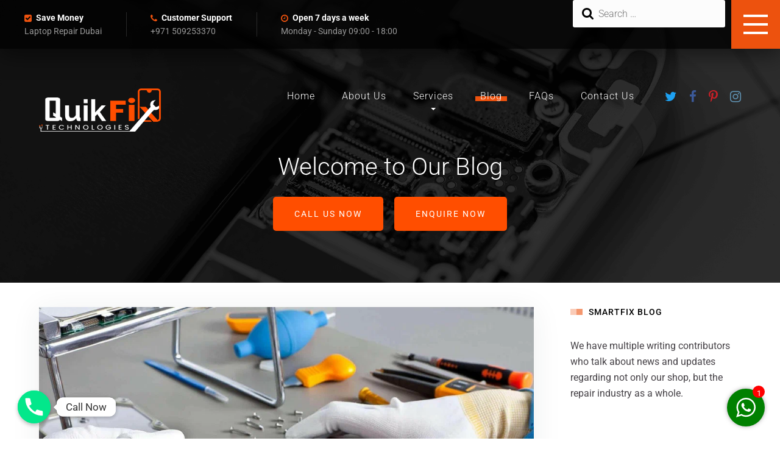

--- FILE ---
content_type: text/html; charset=UTF-8
request_url: https://www.quikfixtechnologies.com/blog/
body_size: 20269
content:
<!DOCTYPE html> 
<html lang="en" class="no-js"> 
<meta name="p:domain_verify" content="06c54166ee93b7dd708e078d22357a15"/> 
<head>
<meta charset="UTF-8" />
<link rel="preload" href="https://www.quikfixtechnologies.com/wp-content/cache/fvm/min/1726728130-csscdff903b9a22582b7063f03cc996bd4d302e3903e75f010a9fc36c2a0c601.css" as="style" media="all" /> 
<link rel="preload" href="https://www.quikfixtechnologies.com/wp-content/cache/fvm/min/1726728130-csscd4f3876bb25271372241f96b79912ba9641286840d5013d92e69d9eb4648.css" as="style" media="all" /> 
<link rel="preload" href="https://www.quikfixtechnologies.com/wp-content/cache/fvm/min/1726728130-cssd3502f32fe67c70316916d0b9a5cbd99dc33a0c9d7edca2f0426c921fcc2d.css" as="style" media="all" /> 
<link rel="preload" href="https://www.quikfixtechnologies.com/wp-content/cache/fvm/min/1726728130-css013ef00561abe4e1ebaf348c0f7c823bde4c1918ce56751c92d3674778912.css" as="style" media="all" /> 
<link rel="preload" href="https://www.quikfixtechnologies.com/wp-content/cache/fvm/min/1726728130-css7d647bf8272e0cb9e69b213eee19c644fc35184fa373db7f0353cbc787ab2.css" as="style" media="all" /> 
<link rel="preload" href="https://www.quikfixtechnologies.com/wp-content/cache/fvm/min/1726728130-cssc6d187a38a1f57af582805c0d033e5d9f11d2cd138baa2b7da28adbcc27d3.css" as="style" media="all" /> 
<link rel="preload" href="https://www.quikfixtechnologies.com/wp-content/cache/fvm/min/1726728130-css6359bf2a2a1be3965b2b8c2a72938b2e789f9a91eabee71003a9ce89a1220.css" as="style" media="all" /> 
<link rel="preload" href="https://www.quikfixtechnologies.com/wp-content/cache/fvm/min/1726728130-css88ea0e1c52fc085cf8289a837a817004eb1ff7bf957f1ac633c20d4c98aaf.css" as="style" media="all" /> 
<link rel="preload" href="https://www.quikfixtechnologies.com/wp-content/cache/fvm/min/1726728130-cssbcccd3349e175a5fe70e773e34281509fec4d5b740a5949036cc7da163b6a.css" as="style" media="all" /> 
<link rel="preload" href="https://www.quikfixtechnologies.com/wp-content/cache/fvm/min/1726728130-css53ec0cd9bf1656e2ed57bf880e13b0ff77dcab73d92ad4c6b984756ea6e74.css" as="style" media="all" />
<script data-cfasync="false">if(navigator.userAgent.match(/MSIE|Internet Explorer/i)||navigator.userAgent.match(/Trident\/7\..*?rv:11/i)){var href=document.location.href;if(!href.match(/[?&]iebrowser/)){if(href.indexOf("?")==-1){if(href.indexOf("#")==-1){document.location.href=href+"?iebrowser=1"}else{document.location.href=href.replace("#","?iebrowser=1#")}}else{if(href.indexOf("#")==-1){document.location.href=href+"&iebrowser=1"}else{document.location.href=href.replace("#","&iebrowser=1#")}}}}</script>
<script data-cfasync="false">class FVMLoader{constructor(e){this.triggerEvents=e,this.eventOptions={passive:!0},this.userEventListener=this.triggerListener.bind(this),this.delayedScripts={normal:[],async:[],defer:[]},this.allJQueries=[]}_addUserInteractionListener(e){this.triggerEvents.forEach(t=>window.addEventListener(t,e.userEventListener,e.eventOptions))}_removeUserInteractionListener(e){this.triggerEvents.forEach(t=>window.removeEventListener(t,e.userEventListener,e.eventOptions))}triggerListener(){this._removeUserInteractionListener(this),"loading"===document.readyState?document.addEventListener("DOMContentLoaded",this._loadEverythingNow.bind(this)):this._loadEverythingNow()}async _loadEverythingNow(){this._runAllDelayedCSS(),this._delayEventListeners(),this._delayJQueryReady(this),this._handleDocumentWrite(),this._registerAllDelayedScripts(),await this._loadScriptsFromList(this.delayedScripts.normal),await this._loadScriptsFromList(this.delayedScripts.defer),await this._loadScriptsFromList(this.delayedScripts.async),await this._triggerDOMContentLoaded(),await this._triggerWindowLoad(),window.dispatchEvent(new Event("wpr-allScriptsLoaded"))}_registerAllDelayedScripts(){document.querySelectorAll("script[type=fvmdelay]").forEach(e=>{e.hasAttribute("src")?e.hasAttribute("async")&&!1!==e.async?this.delayedScripts.async.push(e):e.hasAttribute("defer")&&!1!==e.defer||"module"===e.getAttribute("data-type")?this.delayedScripts.defer.push(e):this.delayedScripts.normal.push(e):this.delayedScripts.normal.push(e)})}_runAllDelayedCSS(){document.querySelectorAll("link[rel=fvmdelay]").forEach(e=>{e.setAttribute("rel","stylesheet")})}async _transformScript(e){return await this._requestAnimFrame(),new Promise(t=>{const n=document.createElement("script");let r;[...e.attributes].forEach(e=>{let t=e.nodeName;"type"!==t&&("data-type"===t&&(t="type",r=e.nodeValue),n.setAttribute(t,e.nodeValue))}),e.hasAttribute("src")?(n.addEventListener("load",t),n.addEventListener("error",t)):(n.text=e.text,t()),e.parentNode.replaceChild(n,e)})}async _loadScriptsFromList(e){const t=e.shift();return t?(await this._transformScript(t),this._loadScriptsFromList(e)):Promise.resolve()}_delayEventListeners(){let e={};function t(t,n){!function(t){function n(n){return e[t].eventsToRewrite.indexOf(n)>=0?"wpr-"+n:n}e[t]||(e[t]={originalFunctions:{add:t.addEventListener,remove:t.removeEventListener},eventsToRewrite:[]},t.addEventListener=function(){arguments[0]=n(arguments[0]),e[t].originalFunctions.add.apply(t,arguments)},t.removeEventListener=function(){arguments[0]=n(arguments[0]),e[t].originalFunctions.remove.apply(t,arguments)})}(t),e[t].eventsToRewrite.push(n)}function n(e,t){let n=e[t];Object.defineProperty(e,t,{get:()=>n||function(){},set(r){e["wpr"+t]=n=r}})}t(document,"DOMContentLoaded"),t(window,"DOMContentLoaded"),t(window,"load"),t(window,"pageshow"),t(document,"readystatechange"),n(document,"onreadystatechange"),n(window,"onload"),n(window,"onpageshow")}_delayJQueryReady(e){let t=window.jQuery;Object.defineProperty(window,"jQuery",{get:()=>t,set(n){if(n&&n.fn&&!e.allJQueries.includes(n)){n.fn.ready=n.fn.init.prototype.ready=function(t){e.domReadyFired?t.bind(document)(n):document.addEventListener("DOMContentLoaded2",()=>t.bind(document)(n))};const t=n.fn.on;n.fn.on=n.fn.init.prototype.on=function(){if(this[0]===window){function e(e){return e.split(" ").map(e=>"load"===e||0===e.indexOf("load.")?"wpr-jquery-load":e).join(" ")}"string"==typeof arguments[0]||arguments[0]instanceof String?arguments[0]=e(arguments[0]):"object"==typeof arguments[0]&&Object.keys(arguments[0]).forEach(t=>{delete Object.assign(arguments[0],{[e(t)]:arguments[0][t]})[t]})}return t.apply(this,arguments),this},e.allJQueries.push(n)}t=n}})}async _triggerDOMContentLoaded(){this.domReadyFired=!0,await this._requestAnimFrame(),document.dispatchEvent(new Event("DOMContentLoaded2")),await this._requestAnimFrame(),window.dispatchEvent(new Event("DOMContentLoaded2")),await this._requestAnimFrame(),document.dispatchEvent(new Event("wpr-readystatechange")),await this._requestAnimFrame(),document.wpronreadystatechange&&document.wpronreadystatechange()}async _triggerWindowLoad(){await this._requestAnimFrame(),window.dispatchEvent(new Event("wpr-load")),await this._requestAnimFrame(),window.wpronload&&window.wpronload(),await this._requestAnimFrame(),this.allJQueries.forEach(e=>e(window).trigger("wpr-jquery-load")),window.dispatchEvent(new Event("wpr-pageshow")),await this._requestAnimFrame(),window.wpronpageshow&&window.wpronpageshow()}_handleDocumentWrite(){const e=new Map;document.write=document.writeln=function(t){const n=document.currentScript,r=document.createRange(),i=n.parentElement;let a=e.get(n);void 0===a&&(a=n.nextSibling,e.set(n,a));const s=document.createDocumentFragment();r.setStart(s,0),s.appendChild(r.createContextualFragment(t)),i.insertBefore(s,a)}}async _requestAnimFrame(){return new Promise(e=>requestAnimationFrame(e))}static run(){const e=new FVMLoader(["keydown","mousemove","touchmove","touchstart","touchend","wheel"]);e._addUserInteractionListener(e)}}FVMLoader.run();</script>
<meta name="p:domain_verify" content="06c54166ee93b7dd708e078d22357a15"/>
<meta name="p:domain_verify" content="8f15e3ce62699339e3836301a1a32a9d"/>
<meta name="google-site-verification" content="Xe9FtRUCLKfSN-kjajofw8Ljeoab71GGCQBOKB8yHLw" />
<meta content="width=device-width, initial-scale=1.0, minimum-scale=1.0, maximum-scale=1.0, user-scalable=no" name="viewport">
<meta name='robots' content='index, follow, max-image-preview:large, max-snippet:-1, max-video-preview:-1' /><title>Quik Fix Technologies | +971 509253370</title>
<meta name="description" content="Need MacBook repair in Dubai? Get reliable and speedy repairs for your device from certified technicians. Book an appointment today." />
<link rel="canonical" href="https://www.quikfixtechnologies.com/blog/" />
<meta property="og:locale" content="en_US" />
<meta property="og:type" content="article" />
<meta property="og:title" content="Quik Fix Technologies | +971 509253370" />
<meta property="og:description" content="Need MacBook repair in Dubai? Get reliable and speedy repairs for your device from certified technicians. Book an appointment today." />
<meta property="og:url" content="https://www.quikfixtechnologies.com/blog/" />
<meta property="og:site_name" content="quikfixtechnologies" />
<meta name="twitter:card" content="summary_large_image" />
<meta name="twitter:site" content="@QuikFixTechno_" />
<script type="application/ld+json" class="yoast-schema-graph">{"@context":"https://schema.org","@graph":[{"@type":"Organization","@id":"https://www.quikfixtechnologies.com/#organization","name":"Quik Fix Techno Dubai UAE","url":"https://www.quikfixtechnologies.com/","sameAs":["https://www.pinterest.com.au/quikfixtechnologies/","https://www.instagram.com/quikfixtechno_/","https://www.linkedin.com/company/quikfixtechnologies","https://www.facebook.com/QuikFixTechno/","https://twitter.com/QuikFixTechno_"],"logo":{"@type":"ImageObject","inLanguage":"en","@id":"https://www.quikfixtechnologies.com/#/schema/logo/image/","url":"https://www.quikfixtechnologies.com/wp-content/uploads/2024/03/Quik-Fix-Techno-Dubai-UAE.jpg","contentUrl":"https://www.quikfixtechnologies.com/wp-content/uploads/2024/03/Quik-Fix-Techno-Dubai-UAE.jpg","width":1079,"height":1079,"caption":"Quik Fix Techno Dubai UAE"},"image":{"@id":"https://www.quikfixtechnologies.com/#/schema/logo/image/"}},{"@type":"WebSite","@id":"https://www.quikfixtechnologies.com/#website","url":"https://www.quikfixtechnologies.com/","name":"quikfixtechnologies","description":"quikfixtechnologies.com","publisher":{"@id":"https://www.quikfixtechnologies.com/#organization"},"potentialAction":[{"@type":"SearchAction","target":{"@type":"EntryPoint","urlTemplate":"https://www.quikfixtechnologies.com/?s={search_term_string}"},"query-input":"required name=search_term_string"}],"inLanguage":"en"},{"@type":["WebPage","CollectionPage"],"@id":"https://www.quikfixtechnologies.com/blog/#webpage","url":"https://www.quikfixtechnologies.com/blog/","name":"Quik Fix Technologies | +971 509253370","isPartOf":{"@id":"https://www.quikfixtechnologies.com/#website"},"datePublished":"2017-05-04T08:31:53+00:00","dateModified":"2024-02-02T12:18:16+00:00","description":"Need MacBook repair in Dubai? Get reliable and speedy repairs for your device from certified technicians. Book an appointment today.","breadcrumb":{"@id":"https://www.quikfixtechnologies.com/blog/#breadcrumb"},"inLanguage":"en","potentialAction":[{"@type":"ReadAction","target":["https://www.quikfixtechnologies.com/blog/"]}]},{"@type":"BreadcrumbList","@id":"https://www.quikfixtechnologies.com/blog/#breadcrumb","itemListElement":[{"@type":"ListItem","position":1,"name":"Home","item":"https://www.quikfixtechnologies.com/"},{"@type":"ListItem","position":2,"name":"Blog"}]}]}</script>
<link rel="alternate" type="application/rss+xml" title="quikfixtechnologies &raquo; Feed" href="https://www.quikfixtechnologies.com/feed/" />
<link rel="alternate" type="application/rss+xml" title="quikfixtechnologies &raquo; Comments Feed" href="https://www.quikfixtechnologies.com/comments/feed/" /> 
<script async src="https://www.googletagmanager.com/gtag/js?id=G-V23MS3R8DM"></script>
<script>
window.dataLayer = window.dataLayer || [];
function gtag(){dataLayer.push(arguments);}
gtag('js', new Date());
gtag('config', 'G-V23MS3R8DM');
</script>
<link rel="profile" href="https://gmpg.org/xfn/11" /> 
<link rel="next" href="https://www.quikfixtechnologies.com/blog/page/2/" /> 
<link rel='stylesheet' id='theme-fonts-css' href='https://www.quikfixtechnologies.com/wp-content/cache/fvm/min/1726728130-csscdff903b9a22582b7063f03cc996bd4d302e3903e75f010a9fc36c2a0c601.css' type='text/css' media='all' /> 
<link rel='stylesheet' id='theme-components-css' href='https://www.quikfixtechnologies.com/wp-content/cache/fvm/min/1726728130-csscd4f3876bb25271372241f96b79912ba9641286840d5013d92e69d9eb4648.css' type='text/css' media='all' /> 
<link rel='stylesheet' id='theme-css' href='https://www.quikfixtechnologies.com/wp-content/cache/fvm/min/1726728130-cssd3502f32fe67c70316916d0b9a5cbd99dc33a0c9d7edca2f0426c921fcc2d.css' type='text/css' media='all' /> 
<style id='theme-inline-css' type='text/css' media="all">body,.site{background-color:#fff}.main-sidebar{width:340px;padding-left:60px}.site-topbar{background-color:rgba(0,0,0,0.8);color:#999;text-transform:none;font-size:0.875rem;line-height:1.6em}.site-header-sticky,.site-header-sticky .widget.widget_search{background-color:rgba(0,0,0,0.95)}.content-header{background-color:#000;background-image:url(https://www.quikfixtechnologies.com/wp-content/uploads/2017/05/bg-titlebar.png);background-position:center center;background-repeat:no-repeat;background-size:cover;background-attachment:scroll;margin-top:0px;margin-right:0px;margin-bottom:80px;margin-left:0px;padding-top:350px;padding-right:0px;padding-bottom:100px;padding-left:0px}body{font-family:Roboto;font-style:normal;color:#464247;text-transform:none;font-size:1rem;line-height:1.625em}h1{font-family:Roboto;font-weight:300;color:#000;text-transform:none;font-size:4.5rem;line-height:1.2em}h2{font-family:Roboto;font-weight:300;color:#000;text-transform:none;font-size:2.625rem;line-height:1.2em}h3{font-family:Roboto;font-weight:300;color:#000;text-transform:none;font-size:2rem;line-height:1.2em}h4{font-family:Roboto;font-weight:300;color:#000;text-transform:none;font-size:1.75rem;line-height:1.2em}h5{font-family:Roboto;font-weight:300;color:#000;text-transform:none;font-size:1.5rem;line-height:1.35em}h6{font-family:Roboto;font-weight:500;color:#000;text-transform:none;font-size:0.875rem;line-height:1.625em;letter-spacing:1px}blockquote{font-family:Roboto;font-weight:300;color:;text-transform:none;font-size:1.2rem;line-height:1.6em}.site-header .navigator>.menu>li>a{font-family:Roboto;font-weight:300;text-transform:none;font-size:1rem;letter-spacing:1px}.site-header-sticky .navigator>.menu>li>a{font-family:Roboto;font-weight:300;text-transform:none;font-size:1rem;line-height:28px;letter-spacing:1px}.content-header .page-title-inner{font-family:Roboto;font-weight:100;color:#fff;text-transform:none;font-size:3.625rem}.content-header .breadcrumbs,.content-header .down-arrow a,.page-title .subtitle{font-family:Roboto;font-weight:300;color:#999;text-transform:none}.widget>.widget-title{font-family:Roboto;font-weight:500;color:#000;text-transform:uppercase;font-size:0.875rem;letter-spacing:1px;padding-top:0px;padding-right:0px;padding-bottom:0px;padding-left:30px;margin-top:0px;margin-right:0px;margin-bottom:35px;margin-left:0px}.widget{font-family:Roboto;font-style:normal;padding-top:0px;padding-right:0px;padding-bottom:0px;padding-left:0px;margin-top:0px;margin-right:0px;margin-bottom:60px;margin-left:0px}.off-canvas-left .off-canvas-wrap{color:#999;background-color:#1d1d1f;padding-top:50px;padding-right:50px;padding-bottom:50px;padding-left:50px}.sliding-menu{font-family:Roboto;font-weight:100;text-transform:none;font-size:2rem;line-height:1.25em;background-color:#f5421c}.content-bottom-widgets{color:;background-color:#f5421c;background-image:url(https://www.quikfixtechnologies.com/wp-content/uploads/2017/04/bg-mail.jpg);background-position:center center;background-repeat:repeat;background-size:cover;background-attachment:scroll;padding-top:100px;padding-right:0px;padding-bottom:100px;padding-left:0px}.site-footer{border-top:0px none #000;border-right:0px none #000;border-bottom:0px none #000;border-left:0px none #000;background-color:#111;padding-top:0px;padding-right:0px;padding-bottom:0px;padding-left:0px}.footer-copyright{color:#555;font-size:1rem}.footer-widgets{font-family:Roboto;font-style:normal;color:#555;text-transform:none;padding-top:80px;padding-right:0px;padding-bottom:80px;padding-left:0px}.footer-widgets .widget-title{font-family:Roboto;font-weight:500;color:#fff;text-transform:uppercase;letter-spacing:1px}a{color:#117abc}a:hover{color:#efc63a}.site-topbar a:hover{color:#f5421c}.site-topbar a{color:#fff}.site-topbar a:active,.site-topbar .current-menu-item>a,.site-topbar .current_page_item>a,.site-topbar .current-menu-ancestor>a,.site-topbar .current-menu-parent>a{color:#f5421c}.site-header .off-canvas-toggle,.site-header .navigator .menu>li>a,.site-header .social-icons a{color:#fff;padding-top:5px;padding-right:0px;padding-bottom:5px;padding-left:0px}.site-header .off-canvas-toggle:hover,.site-header .navigator .menu>li:hover>a,.site-header .social-icons a:hover{color:#f5421c}.site-header .navigator .menu>li.current-menu-item>a,.site-header .navigator .menu>li.current_page_item>a,.site-header .navigator .menu>li.current-menu-ancestor>a,.site-header .navigator .menu>li.current-menu-parent>a,.site-header .navigator .menu.menu-extras>li>a,.site-header .navigator .menu.menu-extras .search-field,.site-header .off-canvas-toggle,.site-header .off-canvas-toggle:hover{color:#fff}.site-header-sticky .off-canvas-toggle,.site-header-sticky .navigator .menu>li>a,.site-header-sticky .social-icons a{color:#fff;padding-top:26px;padding-right:0px;padding-bottom:26px;padding-left:0px}.site-header-sticky .off-canvas-toggle:hover,.site-header-sticky .navigator .menu>li:hover>a,.site-header-sticky .social-icons a:hover{color:#f5421c}.site-header-sticky .navigator .menu>li.current-menu-item>a,.site-header-sticky .navigator .menu>li.current_page_item>a,.site-header-sticky .navigator .menu>li.current-menu-ancestor>a,.site-header-sticky .navigator .menu>li.current-menu-parent>a,.site-header-sticky .navigator .menu.menu-extras>li>a,.site-header-sticky .navigator .menu.menu-extras .search-field,.site-header-sticky .off-canvas-toggle,.site-header-sticky .off-canvas-toggle:hover{color:#fff}.breadcrumbs a{color:#fff}.breadcrumbs a:hover{color:#f5421c}.main-sidebar a{color:#117abc}.main-sidebar a:hover{color:#f5421c}.off-canvas-left a{color:#fff}.off-canvas-left a:hover{color:#f5421c}.sliding-menu a{color:#fff}.sliding-menu a:hover{color:#000}.content-bottom-widgets a{color:}.content-bottom-widgets a:hover{color:}.site-footer .footer-widgets a{color:#999}.site-footer .footer-widgets a:hover{color:#fff}.site-footer .footer-copyright a{color:#aeaeae}.site-footer .footer-copyright a:hover{color:#f27024}.wrap{width:1280px;max-width:90%}.content-body-inner{padding-top:0px;padding-right:0px;padding-bottom:80px;padding-left:0px}.site-header .header-brand{margin-top:65px;margin-right:0px;margin-bottom:0px;margin-left:0px}.site-header .site-header-inner{height:}.site-header .off-canvas-toggle,.site-header .navigator .menu,.site-header .social-icons{margin-top:60px;margin-right:0px;margin-bottom:0;margin-left:0px}.site-header-sticky .header-brand{margin-top:15px;margin-right:0px;margin-bottom:10px;margin-left:0px}.site-header-sticky .site-header-inner{height:80px}.site-header-sticky .off-canvas-toggle,.site-header-sticky .navigator .menu,.site-header-sticky .social-icons{margin-top:0px;margin-right:0px;margin-bottom:0px;margin-left:0px}.content-header .content-header-inner{height:}.logo.logoDefault{width:200px}.logo.logoLight{width:auto;height:auto}.logo.logoDark{width:176px;height:30px}.sliding-menu .off-canvas-wrap{padding-top:0px;padding-right:0px;padding-bottom:0px;padding-left:0px}#main-content{width:calc(100% - 340px)}.button,input[type="button"],input[type="submit"],button{background:#24282b;height:55px;font-family:Roboto;font-style:normal;color:#fff;text-transform:uppercase;font-size:0.875rem;line-height:55px;letter-spacing:2px;padding-top:0px;padding-right:50px;padding-bottom:0px;padding-left:50px;border-top:0px none;border-right:0px none;border-bottom:0px none;border-left:0px none;border-radius:3px}input,textarea,select{background:#fcfcfc;font-family:Roboto;font-weight:300;color:#000;text-transform:none;font-size:1rem;line-height:55px;padding-top:0px;padding-right:15px;padding-bottom:0px;padding-left:15px;border:1px solid rgba(0,0,0,0.1);border-radius:3px}input,select{height:55px}.content-bottom-widgets .widget{margin-top:0px;margin-right:0px;margin-bottom:0px;margin-left:0px}.footer-widgets .widget{margin-top:0px;margin-right:0px;margin-bottom:30px;margin-left:0px}.site-footer .footer-copyright{border-top:1px solid #222;border-right:0px none #000;border-bottom:0px none #000;border-left:0px none #000;padding-top:40px;padding-right:0px;padding-bottom:40px;padding-left:0px}.content-inner[data-grid] .post,.content-inner[data-grid-normal] .post{padding-left:20.000000px;padding-right:20.000000px;margin-bottom:40px}.content-inner[data-grid],.content-inner[data-grid-normal]{margin-left:-20px;margin-right:-20px}.site-topbar .topbar-text ul li i,.menu.menu-extras li.shopping-cart:hover>a,.site-topbar .off-canvas-toggle[data-target="off-canvas-left"],.menu-extras li.shopping-cart>a .shopping-cart-items-count::before,.site-header-sticky .navigator .menu li .sub-menu li:hover>a,.post-meta .post-categories a,.button.link,.iconlist-icon-mini li i,.iconlist-icon-small li i,.iconlist-icon-large li i,.iconlist-icon-xlarge li i,#site .iconlist.iconlist-icon-medium li:hover i,.counter .counter-value,.testimonial .testimonial-author,.vc_toggle.vc_toggle_active .vc_toggle_title h4,.vc_toggle.vc_toggle_active .vc_toggle_title h4::after,.widget.widget_calendar table tbody tr td#today,.projects-filter ul li.active a h6,.projects-grid-alt .project .project-info .project-meta a:hover::before,.woocommerce .products li .button:hover::after,.woocommerce .product .summary .product_meta>span a,#site .member .member-info .member-subtitle,#site .vc_tta-tabs li.vc_tta-tab a i,#site .vc_tta-tabs.vc_tta-tabs-position-top .vc_tta-tabs-container ul.vc_tta-tabs-list li.vc_tta-tab.vc_active a,#site .vc_tta-tabs.vc_tta-tabs-position-left .vc_tta-tabs-container ul.vc_tta-tabs-list li.vc_tta-tab.vc_active a,table tbody tr:hover td .price,.single-post .post-tags a{color:#ed520e}.site-topbar .off-canvas-toggle,.site-header-classic .navigator .menu>li>a::after,.site-header-sticky .navigator .menu>li>a::after,.menu-extras li.shopping-cart a .shopping-cart-items-count,.site-topbar .topbar-nav .topbar-menu .menu>li>a::after,.site-topbar .topbar-nav .topbar-menu .menu>li .sub-menu li:hover>a,.site-header-sticky .navigator .menu li .sub-menu li>a::before,.widget ul li>a::after,.widget .widget-title::before,.widget .widget-title::after,.post.sticky .post-inner::before,.button::before,.post-meta .post-categories a::after,.divider::after,.divider::before,.button.link::after,.rev_slider_wrapper .tparrows,.rev_slider_wrapper .tparrows::after,.navigation.post-navigation .prev-post a:hover,.navigation.post-navigation .next-post a:hover,.navigation.pager-numeric .page-numbers:hover,.navigation.pager-numeric .page-numbers.current,.projects-filter ul li a::after,.go-to-top a:hover,.widget.widget_price_filter .price_slider_wrapper .ui-slider .ui-slider-handle,.woocommerce .products li .wc-forward,.woocommerce .product .summary .product_meta>span a::after,#site .owl-buttons .owl-prev,#site .owl-buttons .owl-next,#site .owl-buttons .owl-prev::after,#site .owl-buttons .owl-next::after,#site .vc_tta-tabs.vc_tta-tabs-position-top .vc_tta-tabs-container ul.vc_tta-tabs-list li.vc_tta-tab::before,.swiper-button-prev,.swiper-button-next,.swiper-button-prev::after,.swiper-button-next::after,#site .iconlist.iconlist-icon-xlarge .iconlist-item-content ul li::after,.single-post .post-tags a::after{background-color:#ed520e}.button.outline.white:hover,blockquote,table thead th,.woocommerce .products li:hover .woocommerce-LoopProduct-link,.woocommerce .product .woocommerce-tabs .tabs li.active a,.featured-box{border-color:#ed520e}.projects-grid-alt .project .project-info .project-meta a::before,#site .iconbox .box-icon i{color:#efd11c}.off-canvas-left-active .site-topbar .off-canvas-toggle,.site-topbar .off-canvas-toggle:hover,.woocommerce .products li .wc-forward:hover,#site .owl-buttons .owl-prev:hover,#site .owl-buttons .owl-next:hover,#site .owl-buttons .owl-prev:hover::after,#site .owl-buttons .owl-next:hover::after,.swiper-button-prev:hover,.swiper-button-next:hover,.swiper-button-prev:hover::after,.swiper-button-next:hover::after,.swiper-button-prev.swiper-button-disabled,.swiper-button-next.swiper-button-disabled,.swiper-button-prev.swiper-button-disabled::after,.swiper-button-next.swiper-button-disabled::after{background-color:#efd11c}.s{border-color:#efd11c}::selection{background:#efd11c}::-moz-selection{background:#efd11c}</style> 
<link rel='stylesheet' id='wp-block-library-css' href='https://www.quikfixtechnologies.com/wp-content/cache/fvm/min/1726728130-css013ef00561abe4e1ebaf348c0f7c823bde4c1918ce56751c92d3674778912.css' type='text/css' media='all' /> 
<link rel='stylesheet' id='chat_me_now_style-css' href='https://www.quikfixtechnologies.com/wp-content/cache/fvm/min/1726728130-css7d647bf8272e0cb9e69b213eee19c644fc35184fa373db7f0353cbc787ab2.css' type='text/css' media='all' /> 
<link rel='stylesheet' id='chaty-front-css-css' href='https://www.quikfixtechnologies.com/wp-content/cache/fvm/min/1726728130-cssc6d187a38a1f57af582805c0d033e5d9f11d2cd138baa2b7da28adbcc27d3.css' type='text/css' media='all' /> 
<link rel='stylesheet' id='contact-form-7-css' href='https://www.quikfixtechnologies.com/wp-content/cache/fvm/min/1726728130-css6359bf2a2a1be3965b2b8c2a72938b2e789f9a91eabee71003a9ce89a1220.css' type='text/css' media='all' /> 
<link rel='stylesheet' id='powertip-css' href='https://www.quikfixtechnologies.com/wp-content/cache/fvm/min/1726728130-css88ea0e1c52fc085cf8289a837a817004eb1ff7bf957f1ac633c20d4c98aaf.css' type='text/css' media='all' /> 
<link rel='stylesheet' id='maps-points-css' href='https://www.quikfixtechnologies.com/wp-content/cache/fvm/min/1726728130-cssbcccd3349e175a5fe70e773e34281509fec4d5b740a5949036cc7da163b6a.css' type='text/css' media='all' /> 
<script type='text/javascript' src='https://www.quikfixtechnologies.com/wp-includes/js/jquery/jquery.min.js?ver=3.6.0' id='jquery-core-js'></script>
<script type='text/javascript' src='https://www.quikfixtechnologies.com/wp-includes/js/jquery/jquery-migrate.min.js?ver=3.3.2' id='jquery-migrate-js'></script>
<script type='text/javascript' id='chaty-front-end-js-extra'>
/* <![CDATA[ */
var chaty_settings = {"ajax_url":"https:\/\/www.quikfixtechnologies.com\/wp-admin\/admin-ajax.php","analytics":"0","chaty_widgets":[{"id":0,"identifier":0,"settings":{"show_close_button":1,"position":"left","custom_position":1,"bottom_spacing":"25","side_spacing":"25","icon_view":"vertical","default_state":"click","cta_text":"Call Now","cta_text_color":"#333333","cta_bg_color":"#ffffff","show_cta":"first_click","is_pending_mesg_enabled":"off","pending_mesg_count":"1","pending_mesg_count_color":"#ffffff","pending_mesg_count_bgcolor":"#dd0000","widget_icon":"chat-base","widget_icon_url":"","font_family":"","widget_size":"54","custom_widget_size":"54","is_google_analytics_enabled":0,"close_text":"Hide","widget_color":"#A886CD","widget_rgb_color":"168,134,205","has_custom_css":0,"custom_css":"","widget_token":"8c2d86ba34","widget_index":"","attention_effect":""},"triggers":{"has_time_delay":1,"time_delay":"0","exit_intent":0,"has_display_after_page_scroll":0,"display_after_page_scroll":"0","auto_hide_widget":0,"hide_after":0,"show_on_pages_rules":[],"time_diff":0,"has_date_scheduling_rules":0,"date_scheduling_rules":{"start_date_time":"","end_date_time":""},"date_scheduling_rules_timezone":0,"day_hours_scheduling_rules_timezone":0,"has_day_hours_scheduling_rules":[],"day_hours_scheduling_rules":[],"day_time_diff":0,"show_on_direct_visit":0,"show_on_referrer_social_network":0,"show_on_referrer_search_engines":0,"show_on_referrer_google_ads":0,"show_on_referrer_urls":[],"has_show_on_specific_referrer_urls":0,"has_traffic_source":0,"has_countries":0,"countries":[],"has_target_rules":0},"channels":[{"channel":"Phone","value":"+971 509253370","hover_text":"Phone","svg_icon":"<svg aria-hidden=\"true\" class=\"ico_d \" width=\"39\" height=\"39\" viewBox=\"0 0 39 39\" fill=\"none\" xmlns=\"http:\/\/www.w3.org\/2000\/svg\" style=\"transform: rotate(0deg);\"><circle class=\"color-element\" cx=\"19.4395\" cy=\"19.4395\" r=\"19.4395\" fill=\"#03E78B\"\/><path d=\"M19.3929 14.9176C17.752 14.7684 16.2602 14.3209 14.7684 13.7242C14.0226 13.4259 13.1275 13.7242 12.8292 14.4701L11.7849 16.2602C8.65222 14.6193 6.11623 11.9341 4.47529 8.95057L6.41458 7.90634C7.16046 7.60799 7.45881 6.71293 7.16046 5.96705C6.56375 4.47529 6.11623 2.83435 5.96705 1.34259C5.96705 0.596704 5.22117 0 4.47529 0H0.745882C0.298353 0 5.69062e-07 0.298352 5.69062e-07 0.745881C5.69062e-07 3.72941 0.596704 6.71293 1.93929 9.3981C3.87858 13.575 7.30964 16.8569 11.3374 18.7962C14.0226 20.1388 17.0061 20.7355 19.9896 20.7355C20.4371 20.7355 20.7355 20.4371 20.7355 19.9896V16.4094C20.7355 15.5143 20.1388 14.9176 19.3929 14.9176Z\" transform=\"translate(9.07179 9.07178)\" fill=\"white\"\/><\/svg>","is_desktop":1,"is_mobile":1,"icon_color":"#03E78B","icon_rgb_color":"3,231,139","channel_type":"Phone","custom_image_url":"","order":"","pre_set_message":"","is_use_web_version":"1","is_open_new_tab":"1","is_default_open":"0","has_welcome_message":"0","chat_welcome_message":"","qr_code_image_url":"","mail_subject":"","channel_account_type":"personal","contact_form_settings":[],"contact_fields":[],"url":"tel:+971 509253370","mobile_target":"","desktop_target":"","target":"","is_agent":0,"agent_data":[],"header_text":"","header_sub_text":"","header_bg_color":"","header_text_color":"","widget_token":"8c2d86ba34","widget_index":"","click_event":""}]}],"data_analytics_settings":"off"};
/* ]]> */
</script>
<script type='text/javascript' src='https://www.quikfixtechnologies.com/wp-content/plugins/chaty/js/cht-front-script.min.js?ver=1658749474' id='chaty-front-end-js'></script>
<link rel="icon" href="https://www.quikfixtechnologies.com/wp-content/uploads/2021/11/cropped-tech_logo_iloasdfaljksdf-192x192.png" sizes="192x192" /> 
<script type="text/javascript">function setREVStartSize(e){
//window.requestAnimationFrame(function() {				 
window.RSIW = window.RSIW===undefined ? window.innerWidth : window.RSIW;	
window.RSIH = window.RSIH===undefined ? window.innerHeight : window.RSIH;	
try {								
var pw = document.getElementById(e.c).parentNode.offsetWidth,
newh;
pw = pw===0 || isNaN(pw) ? window.RSIW : pw;
e.tabw = e.tabw===undefined ? 0 : parseInt(e.tabw);
e.thumbw = e.thumbw===undefined ? 0 : parseInt(e.thumbw);
e.tabh = e.tabh===undefined ? 0 : parseInt(e.tabh);
e.thumbh = e.thumbh===undefined ? 0 : parseInt(e.thumbh);
e.tabhide = e.tabhide===undefined ? 0 : parseInt(e.tabhide);
e.thumbhide = e.thumbhide===undefined ? 0 : parseInt(e.thumbhide);
e.mh = e.mh===undefined || e.mh=="" || e.mh==="auto" ? 0 : parseInt(e.mh,0);		
if(e.layout==="fullscreen" || e.l==="fullscreen") 						
newh = Math.max(e.mh,window.RSIH);					
else{					
e.gw = Array.isArray(e.gw) ? e.gw : [e.gw];
for (var i in e.rl) if (e.gw[i]===undefined || e.gw[i]===0) e.gw[i] = e.gw[i-1];					
e.gh = e.el===undefined || e.el==="" || (Array.isArray(e.el) && e.el.length==0)? e.gh : e.el;
e.gh = Array.isArray(e.gh) ? e.gh : [e.gh];
for (var i in e.rl) if (e.gh[i]===undefined || e.gh[i]===0) e.gh[i] = e.gh[i-1];
var nl = new Array(e.rl.length),
ix = 0,						
sl;					
e.tabw = e.tabhide>=pw ? 0 : e.tabw;
e.thumbw = e.thumbhide>=pw ? 0 : e.thumbw;
e.tabh = e.tabhide>=pw ? 0 : e.tabh;
e.thumbh = e.thumbhide>=pw ? 0 : e.thumbh;					
for (var i in e.rl) nl[i] = e.rl[i]<window.RSIW ? 0 : e.rl[i];
sl = nl[0];									
for (var i in nl) if (sl>nl[i] && nl[i]>0) { sl = nl[i]; ix=i;}															
var m = pw>(e.gw[ix]+e.tabw+e.thumbw) ? 1 : (pw-(e.tabw+e.thumbw)) / (e.gw[ix]);					
newh =  (e.gh[ix] * m) + (e.tabh + e.thumbh);
}
var el = document.getElementById(e.c);
if (el!==null && el) el.style.height = newh+"px";					
el = document.getElementById(e.c+"_wrapper");
if (el!==null && el) {
el.style.height = newh+"px";
el.style.display = "block";
}
} catch(e){
console.log("Failure at Presize of Slider:" + e)
}					   
//});
};</script>
<style type="text/css" id="wp-custom-css" media="all">h1{line-height:1.2!important}.baner_botton{background-color:#FF4E00!important;color:#fff}.baner_botton a{color:#fff}.site-footer .footer-widgets div#text-21 p{color:#b1adad}a.button{background-color:#FF4E00!important;color:#fff}a.button.large.white{color:#fff}#site .testimonial .testimonial-content:before{display:none}.content-bottom-widgets{display:none}a.button.link{color:#fff;padding:10px}.off-canvas-wrap{background-color:#0073AA!important;color:white!important}.button,input[type="button"],input[type="submit"],button{background:#FF4E00!important}.wmn-widget{background:green!important}.hi{margin-top:35px}#site .iconbox .box-content{clear:both;height:200px;position:relative}#site .iconbox .box-content .box-readmore{display:inline-block;margin-top:0px;position:absolute;bottom:0px}#site .iconbox .box-icon{height:190px}#site .iconbox .box-icon img{height:100%}.breadcrumbs{display:none}body.blog .content-body-inner{padding-top:40px}div#text-15{display:none}div#text-17{display:none}h1.page-title-inner{text-align:center}.project-header{display:none!important}h1.page-title-inner{font-size:40px!important}.content-header{margin-bottom:0px!important}.page-button{text-align:center;margin-top:40px}.content-header{padding-top:250px!important}a.call-btn{color:#fff;font-weight:400;font-size:14px;background:#FF4E00;padding:20px 35px;border-radius:5px;outline:none;letter-spacing:2px;margin-right:7px}a.enq-btn{color:#fff;font-weight:400;font-size:14px;background:#FF4E00;padding:20px 35px;border-radius:5px;outline:none;letter-spacing:2px;margin-left:7px}.vc_empty_space{display:none}.wpb_text_column.wpb_content_element{margin-top:35px}@media (max-width:991px){.vc_col-sm-3{width:50%}.vc_col-sm-4{width:50%}.page-title{margin-top:50px}.page-title{margin-top:35px}.attachment-full size-full .wpb_column.vc_column_container.vc_col-sm-4{height:450px!important;width:100%}.wpb_column.vc_column_container.vc_col-sm-8{width:100%}}.wpb_wrapper{text-align:justify!important}@media (max-width:767px){.vc_col-sm-3{width:100%}.vc_col-sm-4{width:100%}a.enq-btn{color:#fff;font-weight:400;font-size:14px;background:#FF4E00;padding:20px 35px;border-radius:5px;outline:none;letter-spacing:2px;margin-left:0;display:block;margin-bottom:5px}a.call-btn{color:#fff;font-weight:400;font-size:14px;background:#FF4E00;padding:20px 35px;border-radius:5px;outline:none;letter-spacing:2px;margin-right:0;display:block;margin-bottom:5px}.site-content .content-header.wrap{height:auto!important}.page-title-inner{font-size:34px!important;display:block;padding:0 32px;word-break:break-word;width:100%;text-align:center;margin:0}.site-content .page-title .page-title-inner{margin-top:-70px!important}}h1.page-title-inner{font-weight:300!important}.project-content-inner h3{margin:0px;margin-bottom:10px}@media (max-width:767px){p.page-title-inner{font-size:15px!important;text-align:start;padding-left:0px}}.iconlist-item-content h6 a{color:#117abc!important}.menu-sliding .menu-item-637 .sub-menu{font-size:20px}.vc_icon_element-icon.far.fa-star,.vc_icon_element-icon.far.fa-user,.vc_icon_element-icon.far.fa-smile{color:white!important}@media (max-width:767px){.vc_icon_element-icon.far.fa-user,.vc_icon_element-icon.far.fa-smile{padding-top:20px}}.contact_deta a{color:#000;font-size:30px}.contact_deta i{font-size:30px!important;padding:25px;color:#ff4e00}.contact_deta spam{padding-left:85px;font-size:25px}@media (max-width:767px){.contact_deta spam{padding-left:15px}}.con_first{display:none}.aligncenter{display:none!important}</style> 
<noscript><style> .wpb_animate_when_almost_visible { opacity: 1; }</style></noscript>
</head>
<meta name="google-site-verification" content="KRoTTikrBfBnPTH8TprDJ4VoP-QOmUzsU1uUHjE98lY" /> 
<meta name="trustpilot-one-time-domain-verification-id" content="cc92a666-4358-41fc-9326-d18757bd746c"/> <body data-rsssl=1 class="blog sliding-desktop-off sliding-overlay layout-wide sidebar-right blog-large wpb-js-composer js-comp-ver-6.7.0 vc_responsive" itemscope="itemscope" itemtype="http://schema.org/WebPage"> <div id="site" class="site wrap header-position-top"> <div id="site-header" class="site-header site-header-classic header-brand-left header-transparent"> <div id="site-topbar" class="site-topbar"> <div class="site-topbar-inner wrap"> <a href="javascript:;" data-target="off-canvas-left" class="off-canvas-toggle"> <span></span> </a> <div class="topbar-text"> <ul class="list-info"> <li><div> <span><strong><i class="fa fa-check-square"></i><a href="#">Save Money</a></strong>Laptop Repair Dubai</span></div> </li> <li><div> <span><strong><i class="fa fa-phone"></i><a href="tel:+971 509253370">Customer Support</a></strong>+971 509253370 </span></div> </li> <li><div> <span><strong><i class="fa fa-clock-o"></i><a href="#">Open 7 days a week</a></strong> Monday - Sunday 09:00 - 18:00</span></div> </li> </ul> </div> <div class="topbar-nav"> <ul class="menu menu-extras"> <li class="search-box"> <a href="#"><i class="fa fa-search"></i></a> <div class="widget widget_search"><form role="search" method="get" class="search-form" action="https://www.quikfixtechnologies.com/"> <label> <span class="screen-reader-text">Search for:</span> <input type="search" class="search-field" placeholder="Search &hellip;" value="" name="s" /> </label> <input type="submit" class="search-submit" value="Search" /> </form></div></li> </ul> </div> </div> </div> <div class="site-header-inner wrap"> <div class="header-brand"> <a href="https://www.quikfixtechnologies.com" alt="quikfixtechnologies"> <img src="https://www.quikfixtechnologies.com/wp-content/uploads/2021/11/tech_logo_iloasdfaljksdf.png" srcset="https://www.quikfixtechnologies.com/wp-content/uploads/2021/11/tech_logo_iloasdfaljksdf.png 1x, https://www.quikfixtechnologies.com/wp-content/uploads/2021/11/tech_logo_iloasdfaljksdf.png 2x" alt="quikfixtechnologies" class="logo logoDefault" /> </a> </div> <nav class="navigator" itemscope="itemscope" itemtype="http://schema.org/SiteNavigationElement"> <a href="javascript:;" data-target="off-canvas-right" class="off-canvas-toggle"> <span></span> </a> <div class="social-icons"><a href="https://twitter.com/QuikFixTechno_" data-tooltip=""><i class="fa fa-twitter"></i></a><a href="https://www.facebook.com/QuikFixTechno/" data-tooltip=""><i class="fa fa-facebook"></i></a><a href="https://www.pinterest.com/quikfixtechnologies/" data-tooltip=""><i class="fa fa-pinterest-p"></i></a><a href="https://www.instagram.com/quikfixtechno_/" data-tooltip=""><i class="fa fa-instagram"></i></a></div> <ul id="menu-main-menu" class="menu menu-primary"><li id="menu-item-585" class="menu-item menu-item-type-post_type menu-item-object-page menu-item-home menu-item-585"><a href="https://www.quikfixtechnologies.com/">Home</a></li> <li id="menu-item-587" class="menu-item menu-item-type-post_type menu-item-object-page menu-item-587"><a href="https://www.quikfixtechnologies.com/about-us/">About Us</a></li> <li id="menu-item-637" class="menu-item menu-item-type-custom menu-item-object-custom menu-item-has-children menu-item-637"><a href="#">Services</a> <ul class="sub-menu"> <li id="menu-item-695" class="menu-item menu-item-type-custom menu-item-object-custom menu-item-695"><a href="https://www.quikfixtechnologies.com/services/iphone-repair-dubai/">Iphone Repair</a></li> <li id="menu-item-638" class="menu-item menu-item-type-custom menu-item-object-custom menu-item-638"><a href="https://www.quikfixtechnologies.com/services/imac-repair">Imac Repair</a></li> <li id="menu-item-641" class="menu-item menu-item-type-custom menu-item-object-custom menu-item-641"><a href="https://www.quikfixtechnologies.com/services/macbook-repair/">Macbook Repair</a></li> <li id="menu-item-640" class="menu-item menu-item-type-custom menu-item-object-custom menu-item-640"><a href="https://www.quikfixtechnologies.com/services/microsoft-surface-pro-repair/">Microsoft Surface Pro Repair</a></li> <li id="menu-item-642" class="menu-item menu-item-type-custom menu-item-object-custom menu-item-642"><a href="https://www.quikfixtechnologies.com/services/laptop-computer-repair/">Laptop Computer Repair</a></li> <li id="menu-item-639" class="menu-item menu-item-type-custom menu-item-object-custom menu-item-639"><a href="https://www.quikfixtechnologies.com/services/charging-port-repairing/">Charging Port Repairing</a></li> <li id="menu-item-699" class="menu-item menu-item-type-custom menu-item-object-custom menu-item-699"><a href="https://www.quikfixtechnologies.com/services/samsung-galaxy-repair-in-dubai/">Samsung Galaxy Repair in Dubai</a></li> <li id="menu-item-716" class="menu-item menu-item-type-custom menu-item-object-custom menu-item-716"><a href="https://www.quikfixtechnologies.com/services/data-recovery-services/">Data recovery Dubai</a></li> <li id="menu-item-1006" class="menu-item menu-item-type-custom menu-item-object-custom menu-item-1006"><a href="https://www.quikfixtechnologies.com/services/macbook-video-card-repair/">MacBook Video Card Repair</a></li> <li id="menu-item-1014" class="menu-item menu-item-type-custom menu-item-object-custom menu-item-1014"><a href="https://www.quikfixtechnologies.com/services/macbook-laptop-battery-change/">MacBook Laptop Battery Change</a></li> <li id="menu-item-1022" class="menu-item menu-item-type-custom menu-item-object-custom menu-item-1022"><a href="https://www.quikfixtechnologies.com/services/motherboard-and-logicboard-repair/">Motherboard And Logicboard Repair</a></li> <li id="menu-item-1140" class="menu-item menu-item-type-custom menu-item-object-custom menu-item-1140"><a href="https://www.quikfixtechnologies.com/services/mac-pro-recovery/">Mac Pro Recovery</a></li> <li id="menu-item-1141" class="menu-item menu-item-type-custom menu-item-object-custom menu-item-1141"><a href="https://www.quikfixtechnologies.com/services/imac-data-recovery/">iMac Data Recovery</a></li> <li id="menu-item-1142" class="menu-item menu-item-type-custom menu-item-object-custom menu-item-1142"><a href="https://www.quikfixtechnologies.com/services/mac-mini-data-recovery/">Mac Mini Data Recovery</a></li> <li id="menu-item-1161" class="menu-item menu-item-type-custom menu-item-object-custom menu-item-1161"><a href="https://www.quikfixtechnologies.com/services/surface-pro-screen-replacement-dubai/">Surface Pro Screen Replacement Dubai</a></li> </ul> </li> <li id="menu-item-586" class="menu-item menu-item-type-post_type menu-item-object-page current-menu-item page_item page-item-63 current_page_item current_page_parent menu-item-586"><a href="https://www.quikfixtechnologies.com/blog/" aria-current="page">Blog</a></li> <li id="menu-item-589" class="menu-item menu-item-type-post_type menu-item-object-page menu-item-589"><a href="https://www.quikfixtechnologies.com/faqs/">FAQs</a></li> <li id="menu-item-588" class="menu-item menu-item-type-post_type menu-item-object-page menu-item-588"><a href="https://www.quikfixtechnologies.com/contact/">Contact Us</a></li> </ul> </nav> </div> </div> <div id="site-header-sticky" class="wrap site-header-sticky header-brand-left header-full header-shadow"> <div class="site-header-inner wrap"> <div class="header-brand"> <a href="https://www.quikfixtechnologies.com" alt="quikfixtechnologies"> <img src="https://www.quikfixtechnologies.com/wp-content/uploads/2021/11/tech_logo_iloasdfaljksdf.png" srcset="https://www.quikfixtechnologies.com/wp-content/uploads/2021/11/tech_logo_iloasdfaljksdf.png 1x, https://www.quikfixtechnologies.com/wp-content/uploads/2021/11/tech_logo_iloasdfaljksdf.png 2x" alt="quikfixtechnologies" class="logo logoDefault" /> </a> </div> <nav class="navigator" itemscope="itemscope" itemtype="http://schema.org/SiteNavigationElement"> <ul id="menu-main-menu-1" class="menu menu-primary"><li class="menu-item menu-item-type-post_type menu-item-object-page menu-item-home menu-item-585"><a href="https://www.quikfixtechnologies.com/">Home</a></li> <li class="menu-item menu-item-type-post_type menu-item-object-page menu-item-587"><a href="https://www.quikfixtechnologies.com/about-us/">About Us</a></li> <li class="menu-item menu-item-type-custom menu-item-object-custom menu-item-has-children menu-item-637"><a href="#">Services</a> <ul class="sub-menu"> <li class="menu-item menu-item-type-custom menu-item-object-custom menu-item-695"><a href="https://www.quikfixtechnologies.com/services/iphone-repair-dubai/">Iphone Repair</a></li> <li class="menu-item menu-item-type-custom menu-item-object-custom menu-item-638"><a href="https://www.quikfixtechnologies.com/services/imac-repair">Imac Repair</a></li> <li class="menu-item menu-item-type-custom menu-item-object-custom menu-item-641"><a href="https://www.quikfixtechnologies.com/services/macbook-repair/">Macbook Repair</a></li> <li class="menu-item menu-item-type-custom menu-item-object-custom menu-item-640"><a href="https://www.quikfixtechnologies.com/services/microsoft-surface-pro-repair/">Microsoft Surface Pro Repair</a></li> <li class="menu-item menu-item-type-custom menu-item-object-custom menu-item-642"><a href="https://www.quikfixtechnologies.com/services/laptop-computer-repair/">Laptop Computer Repair</a></li> <li class="menu-item menu-item-type-custom menu-item-object-custom menu-item-639"><a href="https://www.quikfixtechnologies.com/services/charging-port-repairing/">Charging Port Repairing</a></li> <li class="menu-item menu-item-type-custom menu-item-object-custom menu-item-699"><a href="https://www.quikfixtechnologies.com/services/samsung-galaxy-repair-in-dubai/">Samsung Galaxy Repair in Dubai</a></li> <li class="menu-item menu-item-type-custom menu-item-object-custom menu-item-716"><a href="https://www.quikfixtechnologies.com/services/data-recovery-services/">Data recovery Dubai</a></li> <li class="menu-item menu-item-type-custom menu-item-object-custom menu-item-1006"><a href="https://www.quikfixtechnologies.com/services/macbook-video-card-repair/">MacBook Video Card Repair</a></li> <li class="menu-item menu-item-type-custom menu-item-object-custom menu-item-1014"><a href="https://www.quikfixtechnologies.com/services/macbook-laptop-battery-change/">MacBook Laptop Battery Change</a></li> <li class="menu-item menu-item-type-custom menu-item-object-custom menu-item-1022"><a href="https://www.quikfixtechnologies.com/services/motherboard-and-logicboard-repair/">Motherboard And Logicboard Repair</a></li> <li class="menu-item menu-item-type-custom menu-item-object-custom menu-item-1140"><a href="https://www.quikfixtechnologies.com/services/mac-pro-recovery/">Mac Pro Recovery</a></li> <li class="menu-item menu-item-type-custom menu-item-object-custom menu-item-1141"><a href="https://www.quikfixtechnologies.com/services/imac-data-recovery/">iMac Data Recovery</a></li> <li class="menu-item menu-item-type-custom menu-item-object-custom menu-item-1142"><a href="https://www.quikfixtechnologies.com/services/mac-mini-data-recovery/">Mac Mini Data Recovery</a></li> <li class="menu-item menu-item-type-custom menu-item-object-custom menu-item-1161"><a href="https://www.quikfixtechnologies.com/services/surface-pro-screen-replacement-dubai/">Surface Pro Screen Replacement Dubai</a></li> </ul> </li> <li class="menu-item menu-item-type-post_type menu-item-object-page current-menu-item page_item page-item-63 current_page_item current_page_parent menu-item-586"><a href="https://www.quikfixtechnologies.com/blog/" aria-current="page">Blog</a></li> <li class="menu-item menu-item-type-post_type menu-item-object-page menu-item-589"><a href="https://www.quikfixtechnologies.com/faqs/">FAQs</a></li> <li class="menu-item menu-item-type-post_type menu-item-object-page menu-item-588"><a href="https://www.quikfixtechnologies.com/contact/">Contact Us</a></li> </ul> <a href="javascript:;" data-target="off-canvas-right" class="off-canvas-toggle"> <span></span> </a> <ul class="menu menu-extras"> <li class="search-box"> <a href="#"><i class="fa fa-search"></i></a> <div class="widget widget_search"><form role="search" method="get" class="search-form" action="https://www.quikfixtechnologies.com/"> <label> <span class="screen-reader-text">Search for:</span> <input type="search" class="search-field" placeholder="Search &hellip;" value="" name="s" /> </label> <input type="submit" class="search-submit" value="Search" /> </form></div></li> </ul> <div class="social-icons"><a href="https://twitter.com/QuikFixTechno_" data-tooltip=""><i class="fa fa-twitter"></i></a><a href="https://www.facebook.com/QuikFixTechno/" data-tooltip=""><i class="fa fa-facebook"></i></a><a href="https://www.pinterest.com/quikfixtechnologies/" data-tooltip=""><i class="fa fa-pinterest-p"></i></a><a href="https://www.instagram.com/quikfixtechno_/" data-tooltip=""><i class="fa fa-instagram"></i></a></div> </nav> </div> </div> <div id="site-content" class="site-content"> <div class="content-header content-header-left content-header-full wrap"> <div class="content-header-inner wrap"> <div class="wrap-inner"> <div class="page-title"> <h1 class="page-title-inner">Welcome to Our Blog</h1> </div> </div> <div class="page-button"> <a class="call-btn" href="tellto:+971 509253370">CALL US NOW</a> <a class="enq-btn" href="https://www.quikfixtechnologies.com/contact/">ENQUIRE NOW</a> </div> </div> <div class="breadcrumbs"> <div class="breadcrumbs-inner wrap"> <div class="down-arrow"> <a href="javascript:;"> <i class="fa fa-long-arrow-down"></i> <span>Scroll Down</span> </a> </div> <span property="itemListElement" typeof="ListItem"><a property="item" typeof="WebPage" title="Go to quikfixtechnologies." href="https://www.quikfixtechnologies.com" class="home" ><span property="name">quikfixtechnologies</span></a>
<meta property="position" content="1"></span> &gt; <span property="itemListElement" typeof="ListItem"><span property="name" class="post-root post post-post current-item">Blog</span>
<meta property="url" content="https://www.quikfixtechnologies.com/blog/">
<meta property="position" content="2"></span> </div> </div> </div> <div id="content-body" class="content-body"> <div class="content-body-inner wrap"> <main id="main-content" class="main-content" itemprop="mainContentOfPage"> <div class="main-content-inner"> <div class="content" role="main" itemprop="mainContentOfPage"> <div id="post-2022" class="post post-2022 type-post status-publish format-standard has-post-thumbnail hentry category-tech-tips tag-macbook-repair-services"> <div class="post-inner"> <div class="post-image"> <a class="featured-image" href="https://www.quikfixtechnologies.com/macbook-repair-services-for-screen-battery-and-logic-board/" target="_self"> <img width="1024" height="682" src="https://www.quikfixtechnologies.com/wp-content/uploads/2025/12/data-recovery-services-in-Dubai.webp" class="attachment-full" alt="MacBook Screen Replacement" loading="lazy" /> </a> </div> <div class="post-header"> <h2 class="post-title" itemprop="headline"> <a href="https://www.quikfixtechnologies.com/macbook-repair-services-for-screen-battery-and-logic-board/" rel="bookmark"> MacBook Repair Services for Screen, Battery, and Logic Board </a> </h2> <ul class="post-meta"> <li class="post-date"> <span class="post-day">16</span> <span class="post-month">Jan</span> <span class="post-year">2026</span> </li> <li class="post-categories"> <span>in</span> <a href="https://www.quikfixtechnologies.com/category/tech-tips/" rel="category tag">Tech Tips</a> </li> </ul> </div> <div class="post-content"> <p>Portable laptops are known for their sleek design and high performance, but like any advanced device, they are vulnerable to hardware issues over time. Screen damage, battery degradation, and logic bo...</p> <div class="read-more"> <a class="button" href="https://www.quikfixtechnologies.com/macbook-repair-services-for-screen-battery-and-logic-board/" target="_self"> <span></span> Read More </a> </div> </div> </div> </div> <div id="post-2020" class="post post-2020 type-post status-publish format-standard has-post-thumbnail hentry category-macbook-repair-dubai tag-macbook-keyboard-replacement"> <div class="post-inner"> <div class="post-image"> <a class="featured-image" href="https://www.quikfixtechnologies.com/macbook-keyboard-replacement-vs-repair-which-is-better/" target="_self"> <img width="480" height="250" src="https://www.quikfixtechnologies.com/wp-content/uploads/2025/11/MacBook-Repair-Services-143.webp" class="attachment-full" alt="MacBook keyboard replacement" loading="lazy" /> </a> </div> <div class="post-header"> <h2 class="post-title" itemprop="headline"> <a href="https://www.quikfixtechnologies.com/macbook-keyboard-replacement-vs-repair-which-is-better/" rel="bookmark"> MacBook keyboard replacement vs Repair: Which Is Better? </a> </h2> <ul class="post-meta"> <li class="post-date"> <span class="post-day">08</span> <span class="post-month">Jan</span> <span class="post-year">2026</span> </li> <li class="post-categories"> <span>in</span> <a href="https://www.quikfixtechnologies.com/category/macbook-repair-dubai/" rel="category tag">MacBook repair Dubai</a> </li> </ul> </div> <div class="post-content"> <p>A malfunctioning keyboard can quickly turn a productive laptop into a frustrating device. Sticky keys, unresponsive buttons, repeated characters, or complete failure are common problems faced by many ...</p> <div class="read-more"> <a class="button" href="https://www.quikfixtechnologies.com/macbook-keyboard-replacement-vs-repair-which-is-better/" target="_self"> <span></span> Read More </a> </div> </div> </div> </div> <div id="post-2016" class="post post-2016 type-post status-publish format-standard has-post-thumbnail hentry category-macbook-repair-in-dubai tag-macbook-screen-replacement"> <div class="post-inner"> <div class="post-image"> <a class="featured-image" href="https://www.quikfixtechnologies.com/macbook-screen-replacement-quick-guide-for-beginners/" target="_self"> <img width="1024" height="682" src="https://www.quikfixtechnologies.com/wp-content/uploads/2025/12/data-recovery-services-in-Dubai.webp" class="attachment-full" alt="MacBook Screen Replacement" loading="lazy" /> </a> </div> <div class="post-header"> <h2 class="post-title" itemprop="headline"> <a href="https://www.quikfixtechnologies.com/macbook-screen-replacement-quick-guide-for-beginners/" rel="bookmark"> MacBook Screen Replacement: Quick Guide for Beginners </a> </h2> <ul class="post-meta"> <li class="post-date"> <span class="post-day">16</span> <span class="post-month">Dec</span> <span class="post-year">2025</span> </li> <li class="post-categories"> <span>in</span> <a href="https://www.quikfixtechnologies.com/category/macbook-repair-in-dubai/" rel="category tag">Macbook repair in Dubai</a> </li> </ul> </div> <div class="post-content"> <p>A damaged laptop screen can disrupt your work, productivity, and daily routine, especially when it happens on a device as essential as a MacBook. Whether it’s a cracked display, flickering panel, or u...</p> <div class="read-more"> <a class="button" href="https://www.quikfixtechnologies.com/macbook-screen-replacement-quick-guide-for-beginners/" target="_self"> <span></span> Read More </a> </div> </div> </div> </div> <div id="post-2014" class="post post-2014 type-post status-publish format-standard has-post-thumbnail hentry category-macbook-repair-services tag-macbook-repair-services"> <div class="post-inner"> <div class="post-image"> <a class="featured-image" href="https://www.quikfixtechnologies.com/macbook-repair-services-to-boost-device-performance/" target="_self"> <img width="1280" height="853" src="https://www.quikfixtechnologies.com/wp-content/uploads/2025/09/motherboard-repair.webp" class="attachment-full" alt="MacBook Repair Services" loading="lazy" /> </a> </div> <div class="post-header"> <h2 class="post-title" itemprop="headline"> <a href="https://www.quikfixtechnologies.com/macbook-repair-services-to-boost-device-performance/" rel="bookmark"> MacBook Repair Services to Boost Device Performance </a> </h2> <ul class="post-meta"> <li class="post-date"> <span class="post-day">16</span> <span class="post-month">Dec</span> <span class="post-year">2025</span> </li> <li class="post-categories"> <span>in</span> <a href="https://www.quikfixtechnologies.com/category/macbook-repair-services/" rel="category tag">MacBook repair services</a> </li> </ul> </div> <div class="post-content"> <p>A MacBook is known for its speed, reliability, and long-lasting performance. However, like any device, it can slow down, face technical glitches, or develop hardware issues over time. When this happen...</p> <div class="read-more"> <a class="button" href="https://www.quikfixtechnologies.com/macbook-repair-services-to-boost-device-performance/" target="_self"> <span></span> Read More </a> </div> </div> </div> </div> <div id="post-2012" class="post post-2012 type-post status-publish format-standard has-post-thumbnail hentry category-macbook-repair-services tag-macbook-battery-replacement"> <div class="post-inner"> <div class="post-image"> <a class="featured-image" href="https://www.quikfixtechnologies.com/macbook-battery-replacement-guide-for-faster-performance/" target="_self"> <img width="465" height="320" src="https://www.quikfixtechnologies.com/wp-content/uploads/2025/11/MacBook-Air-battery-replacement.webp" class="attachment-full" alt="MacBook Battery Replacement" loading="lazy" /> </a> </div> <div class="post-header"> <h2 class="post-title" itemprop="headline"> <a href="https://www.quikfixtechnologies.com/macbook-battery-replacement-guide-for-faster-performance/" rel="bookmark"> MacBook Battery Replacement Guide for Faster Performance </a> </h2> <ul class="post-meta"> <li class="post-date"> <span class="post-day">16</span> <span class="post-month">Dec</span> <span class="post-year">2025</span> </li> <li class="post-categories"> <span>in</span> <a href="https://www.quikfixtechnologies.com/category/macbook-repair-services/" rel="category tag">MacBook repair services</a> </li> </ul> </div> <div class="post-content"> <p>A well-functioning battery is one of the most important components of any laptop, especially for those who rely on consistent speed and mobility. Over time, even the best devices begin to show signs o...</p> <div class="read-more"> <a class="button" href="https://www.quikfixtechnologies.com/macbook-battery-replacement-guide-for-faster-performance/" target="_self"> <span></span> Read More </a> </div> </div> </div> </div> <div id="post-2010" class="post post-2010 type-post status-publish format-standard has-post-thumbnail hentry category-macbook-repair-services tag-macbook-water-damaged"> <div class="post-inner"> <div class="post-image"> <a class="featured-image" href="https://www.quikfixtechnologies.com/how-professionals-handle-a-macbook-water-damaged-device/" target="_self"> <img width="480" height="250" src="https://www.quikfixtechnologies.com/wp-content/uploads/2025/11/MacBook-Repair-Services-143.webp" class="attachment-full" alt="MacBook keyboard replacement" loading="lazy" /> </a> </div> <div class="post-header"> <h2 class="post-title" itemprop="headline"> <a href="https://www.quikfixtechnologies.com/how-professionals-handle-a-macbook-water-damaged-device/" rel="bookmark"> How Professionals Handle a MacBook Water Damaged Device </a> </h2> <ul class="post-meta"> <li class="post-date"> <span class="post-day">16</span> <span class="post-month">Dec</span> <span class="post-year">2025</span> </li> <li class="post-categories"> <span>in</span> <a href="https://www.quikfixtechnologies.com/category/macbook-repair-services/" rel="category tag">MacBook repair services</a> </li> </ul> </div> <div class="post-content"> <p>A MacBook water damaged device can create panic for any user. Whether it&#8217;s a spilled drink, rain exposure, or accidental immersion, liquid and electronics simply do not mix. Water damage can cau...</p> <div class="read-more"> <a class="button" href="https://www.quikfixtechnologies.com/how-professionals-handle-a-macbook-water-damaged-device/" target="_self"> <span></span> Read More </a> </div> </div> </div> </div> <div id="post-2001" class="post post-2001 type-post status-publish format-standard has-post-thumbnail hentry category-tech-tips tag-suit-hangers-usa tag-wooden-suit-hanger"> <div class="post-inner"> <div class="post-image"> <a class="featured-image" href="https://www.quikfixtechnologies.com/why-choose-wooden-suit-hangers-for-lasting-elegance/" target="_self"> <img width="1760" height="1173" src="https://www.quikfixtechnologies.com/wp-content/uploads/2025/11/Trouser-Hanger.jpeg" class="attachment-full" alt="Suit Hangers USA" loading="lazy" /> </a> </div> <div class="post-header"> <h2 class="post-title" itemprop="headline"> <a href="https://www.quikfixtechnologies.com/why-choose-wooden-suit-hangers-for-lasting-elegance/" rel="bookmark"> Why Choose Wooden Suit Hangers for Lasting Elegance? </a> </h2> <ul class="post-meta"> <li class="post-date"> <span class="post-day">11</span> <span class="post-month">Nov</span> <span class="post-year">2025</span> </li> <li class="post-categories"> <span>in</span> <a href="https://www.quikfixtechnologies.com/category/tech-tips/" rel="category tag">Tech Tips</a> </li> </ul> </div> <div class="post-content"> <p>When it comes to maintaining the shape, structure, and style of your favorite suits, the hanger you choose makes all the difference. Many people underestimate the importance of proper storage, but a h...</p> <div class="read-more"> <a class="button" href="https://www.quikfixtechnologies.com/why-choose-wooden-suit-hangers-for-lasting-elegance/" target="_self"> <span></span> Read More </a> </div> </div> </div> </div> <div id="post-1998" class="post post-1998 type-post status-publish format-standard has-post-thumbnail hentry category-macbook-repair-services tag-macbook-air-battery-replacement"> <div class="post-inner"> <div class="post-image"> <a class="featured-image" href="https://www.quikfixtechnologies.com/what-to-expect-during-macbook-air-battery-replacement/" target="_self"> <img width="465" height="320" src="https://www.quikfixtechnologies.com/wp-content/uploads/2025/11/MacBook-Air-battery-replacement.webp" class="attachment-full" alt="MacBook Battery Replacement" loading="lazy" /> </a> </div> <div class="post-header"> <h2 class="post-title" itemprop="headline"> <a href="https://www.quikfixtechnologies.com/what-to-expect-during-macbook-air-battery-replacement/" rel="bookmark"> What to Expect During MacBook Air Battery Replacement </a> </h2> <ul class="post-meta"> <li class="post-date"> <span class="post-day">05</span> <span class="post-month">Nov</span> <span class="post-year">2025</span> </li> <li class="post-categories"> <span>in</span> <a href="https://www.quikfixtechnologies.com/category/macbook-repair-services/" rel="category tag">MacBook repair services</a> </li> </ul> </div> <div class="post-content"> <p>When it comes to maintaining our clients’ devices, few services are as vital — or as common — as a MacBook Air battery replacement. As a team, we understand how essential it is to handle these repairs...</p> <div class="read-more"> <a class="button" href="https://www.quikfixtechnologies.com/what-to-expect-during-macbook-air-battery-replacement/" target="_self"> <span></span> Read More </a> </div> </div> </div> </div> <div id="post-1995" class="post post-1995 type-post status-publish format-standard has-post-thumbnail hentry category-macbook-repair-dubai tag-macbook-repair-services"> <div class="post-inner"> <div class="post-image"> <a class="featured-image" href="https://www.quikfixtechnologies.com/prevent-costly-damage-with-macbook-repair-services/" target="_self"> <img width="480" height="250" src="https://www.quikfixtechnologies.com/wp-content/uploads/2025/11/MacBook-Repair-Services-143.webp" class="attachment-full" alt="MacBook keyboard replacement" loading="lazy" /> </a> </div> <div class="post-header"> <h2 class="post-title" itemprop="headline"> <a href="https://www.quikfixtechnologies.com/prevent-costly-damage-with-macbook-repair-services/" rel="bookmark"> Prevent Costly Damage with MacBook Repair Services </a> </h2> <ul class="post-meta"> <li class="post-date"> <span class="post-day">05</span> <span class="post-month">Nov</span> <span class="post-year">2025</span> </li> <li class="post-categories"> <span>in</span> <a href="https://www.quikfixtechnologies.com/category/macbook-repair-dubai/" rel="category tag">MacBook repair Dubai</a> </li> </ul> </div> <div class="post-content"> <p>At Quik Fix Technology, our technology is more than just equipment — it’s the foundation of how we deliver value, collaborate efficiently, and serve our clients with precision. Every click, every desi...</p> <div class="read-more"> <a class="button" href="https://www.quikfixtechnologies.com/prevent-costly-damage-with-macbook-repair-services/" target="_self"> <span></span> Read More </a> </div> </div> </div> </div> <div id="post-1992" class="post post-1992 type-post status-publish format-standard has-post-thumbnail hentry category-tech-tips tag-laptop-computer-repair-dubai"> <div class="post-inner"> <div class="post-image"> <a class="featured-image" href="https://www.quikfixtechnologies.com/common-issues-solved-by-laptop-computer-repair-dubai/" target="_self"> <img width="480" height="180" src="https://www.quikfixtechnologies.com/wp-content/uploads/2025/11/Laptop-Computer-Repair-Dubai.webp" class="attachment-full" alt="Laptop Computer Repair Dubai" loading="lazy" /> </a> </div> <div class="post-header"> <h2 class="post-title" itemprop="headline"> <a href="https://www.quikfixtechnologies.com/common-issues-solved-by-laptop-computer-repair-dubai/" rel="bookmark"> Common Issues Solved by Laptop Computer Repair Dubai </a> </h2> <ul class="post-meta"> <li class="post-date"> <span class="post-day">05</span> <span class="post-month">Nov</span> <span class="post-year">2025</span> </li> <li class="post-categories"> <span>in</span> <a href="https://www.quikfixtechnologies.com/category/tech-tips/" rel="category tag">Tech Tips</a> </li> </ul> </div> <div class="post-content"> <p>In the fast-paced world of technology and client support, every successful repair tells a story — a story of collaboration, technical skill, and the shared drive that defines our team at Laptop Comput...</p> <div class="read-more"> <a class="button" href="https://www.quikfixtechnologies.com/common-issues-solved-by-laptop-computer-repair-dubai/" target="_self"> <span></span> Read More </a> </div> </div> </div> </div> <nav class="navigation paging-navigation pager-numeric"> <div class="pagination loop-pagination"><span aria-current="page" class="page-numbers current">1</span> <a class="page-numbers" href="https://www.quikfixtechnologies.com/blog/page/2/">2</a> <span class="page-numbers dots">&hellip;</span> <a class="page-numbers" href="https://www.quikfixtechnologies.com/blog/page/11/">11</a> <a class="next page-numbers" href="https://www.quikfixtechnologies.com/blog/page/2/">Next &rarr;</a></div> </nav> </div> </div> </main> <aside class="main-sidebar"> <div class="main-sidebar-inner"> <div id="text-7" class="widget widget_text"><h3 class="widget-title">SmartFix Blog</h3> <div class="textwidget">We have multiple writing contributors who talk about news and updates regarding not only our shop, but the repair industry as a whole.</div> </div><div id="categories-4" class="widget widget_categories"><h3 class="widget-title">Categories</h3> <ul> <li class="cat-item cat-item-317"><a href="https://www.quikfixtechnologies.com/category/baby-products/">Baby Products</a> </li> <li class="cat-item cat-item-149"><a href="https://www.quikfixtechnologies.com/category/laptop-screen-repair-uae/" title="Surface repair DubaiSurface motherboard repairMacBook m1 screen replacementMacBook air screen replacementMacBook battery replacementMacBook screen replacement near me.Laptop repair near meMacBook motherboard replacementMacBook pro screen replacementMacBook air battery replacementMacBook pro battery replacementMacBook not powering onMacBook water damaged repairMacBook 15inch screen replacementMacBook keyboard replacementBattery replacementScreen replacementKeyboard replacementSurface pro screen replacementSurface pro 4 screen replacementSurface pro 4 battery replacementSurface pro 5 screen replacement">Computer screen repair Dubai</a> </li> <li class="cat-item cat-item-196"><a href="https://www.quikfixtechnologies.com/category/iphone-repair-dubai/">iPhone Repair Dubai</a> </li> <li class="cat-item cat-item-225"><a href="https://www.quikfixtechnologies.com/category/laptop-repair/">Laptop Repair</a> </li> <li class="cat-item cat-item-271"><a href="https://www.quikfixtechnologies.com/category/laptop-screen-replacement-dubai/">Laptop screen replacement dubai</a> </li> <li class="cat-item cat-item-208"><a href="https://www.quikfixtechnologies.com/category/macbook-repair-dubai/">MacBook repair Dubai</a> </li> <li class="cat-item cat-item-83"><a href="https://www.quikfixtechnologies.com/category/macbook-repair-in-dubai/">Macbook repair in Dubai</a> </li> <li class="cat-item cat-item-78"><a href="https://www.quikfixtechnologies.com/category/macbook-repair-services/" title="It’s not easy to a MacBook repair near me if you don&#039;t have the right skills and knowledge. So, if you&#039;re looking for professional MacBook repair near you in Dubai, then look no further than our team of certified technicians. We offer comprehensive MacBook repair services at competitive prices so that your device is back in top condition as soon as possible.Our experienced technicians have extensive experience with all types of Apple products, including iPhones, iPads and MacBook repair Dubai. We are experts in diagnosing problems quickly and accurately and can help with anything from minor repairs such as damaged screens or battery replacements to more complex issues like motherboard replacements or logic board MacBook repair services. Our team also provides software updates and upgrades so that your device is running optimally at all times.">MacBook repair services</a> </li> <li class="cat-item cat-item-276"><a href="https://www.quikfixtechnologies.com/category/macbook-water-damage-repair/">MacBook Water Damage Repair</a> </li> <li class="cat-item cat-item-226"><a href="https://www.quikfixtechnologies.com/category/mack-book/">Mack Book</a> </li> <li class="cat-item cat-item-320"><a href="https://www.quikfixtechnologies.com/category/mattress/">Mattress</a> </li> <li class="cat-item cat-item-236"><a href="https://www.quikfixtechnologies.com/category/motherboard-repair/">Motherboard Repair</a> </li> <li class="cat-item cat-item-330"><a href="https://www.quikfixtechnologies.com/category/photography/">Photography</a> </li> <li class="cat-item cat-item-323"><a href="https://www.quikfixtechnologies.com/category/services/">Services</a> </li> <li class="cat-item cat-item-285"><a href="https://www.quikfixtechnologies.com/category/small-business-working-capital/">Small Business Working Capital</a> </li> <li class="cat-item cat-item-222"><a href="https://www.quikfixtechnologies.com/category/surface-pro-4screen-replacement/">Surface pro 4screen replacement</a> </li> <li class="cat-item cat-item-1"><a href="https://www.quikfixtechnologies.com/category/tech-tips/">Tech Tips</a> </li> <li class="cat-item cat-item-23"><a href="https://www.quikfixtechnologies.com/category/we-repair/">We Repair</a> </li> </ul> </div><div id="widget_sp_image-3" class="widget widget_sp_image"><a href="#" target="_self" class="widget_sp_image-image-link"><img width="1280" height="720" class="attachment-full" style="max-width: 100%;" srcset="https://www.quikfixtechnologies.com/wp-content/uploads/2017/05/backpack-1149544_12801.jpg 1280w, https://www.quikfixtechnologies.com/wp-content/uploads/2017/05/backpack-1149544_12801-585x329.jpg 585w, https://www.quikfixtechnologies.com/wp-content/uploads/2017/05/backpack-1149544_12801-1200x675.jpg 1200w, https://www.quikfixtechnologies.com/wp-content/uploads/2017/05/backpack-1149544_12801-768x432.jpg 768w, https://www.quikfixtechnologies.com/wp-content/uploads/2017/05/backpack-1149544_12801-100x56.jpg 100w" sizes="(max-width: 1280px) 100vw, 1280px" src="https://www.quikfixtechnologies.com/wp-content/uploads/2017/05/backpack-1149544_12801.jpg" /></a></div><div id="tag_cloud-3" class="widget widget_tag_cloud"><h3 class="widget-title">Tags</h3><div class="tagcloud"><a href="https://www.quikfixtechnologies.com/tag/apple-macbook-repair-in-duba/" class="tag-cloud-link tag-link-266 tag-link-position-1" style="font-size: 8pt;" aria-label="Apple MacBook Repair in Duba (1 item)">Apple MacBook Repair in Duba</a> <a href="https://www.quikfixtechnologies.com/tag/cell-phone/" class="tag-cloud-link tag-link-25 tag-link-position-2" style="font-size: 10.117647058824pt;" aria-label="Cell Phone (2 items)">Cell Phone</a> <a href="https://www.quikfixtechnologies.com/tag/cell-phone-repairs/" class="tag-cloud-link tag-link-265 tag-link-position-3" style="font-size: 8pt;" aria-label="Cell Phone Repairs (1 item)">Cell Phone Repairs</a> <a href="https://www.quikfixtechnologies.com/tag/computer-repair-uae/" class="tag-cloud-link tag-link-241 tag-link-position-4" style="font-size: 10.117647058824pt;" aria-label="Computer Repair UAE (2 items)">Computer Repair UAE</a> <a href="https://www.quikfixtechnologies.com/tag/data-recovery-services-in-dubai/" class="tag-cloud-link tag-link-81 tag-link-position-5" style="font-size: 15.058823529412pt;" aria-label="Data Recovery Services in Dubai (7 items)">Data Recovery Services in Dubai</a> <a href="https://www.quikfixtechnologies.com/tag/imac-repair-dubai/" class="tag-cloud-link tag-link-238 tag-link-position-6" style="font-size: 10.117647058824pt;" aria-label="Imac Repair dubai (2 items)">Imac Repair dubai</a> <a href="https://www.quikfixtechnologies.com/tag/laptop-computer-repair-dubai/" class="tag-cloud-link tag-link-124 tag-link-position-7" style="font-size: 11.529411764706pt;" aria-label="Laptop Computer Repair Dubai! (3 items)">Laptop Computer Repair Dubai!</a> <a href="https://www.quikfixtechnologies.com/tag/laptop-repair/" class="tag-cloud-link tag-link-200 tag-link-position-8" style="font-size: 11.529411764706pt;" aria-label="Laptop repair. (3 items)">Laptop repair.</a> <a href="https://www.quikfixtechnologies.com/tag/laptop-repair-dubai/" class="tag-cloud-link tag-link-201 tag-link-position-9" style="font-size: 15.647058823529pt;" aria-label="Laptop repair Dubai (8 items)">Laptop repair Dubai</a> <a href="https://www.quikfixtechnologies.com/tag/laptop-repair-near-me/" class="tag-cloud-link tag-link-246 tag-link-position-10" style="font-size: 10.117647058824pt;" aria-label="Laptop repair near me (2 items)">Laptop repair near me</a> <a href="https://www.quikfixtechnologies.com/tag/laptop-screen-replacement-dubai/" class="tag-cloud-link tag-link-195 tag-link-position-11" style="font-size: 12.705882352941pt;" aria-label="Laptop screen replacement dubai (4 items)">Laptop screen replacement dubai</a> <a href="https://www.quikfixtechnologies.com/tag/macbook/" class="tag-cloud-link tag-link-126 tag-link-position-12" style="font-size: 10.117647058824pt;" aria-label="MacBook (2 items)">MacBook</a> <a href="https://www.quikfixtechnologies.com/tag/macbook-air/" class="tag-cloud-link tag-link-262 tag-link-position-13" style="font-size: 8pt;" aria-label="MacBook Air (1 item)">MacBook Air</a> <a href="https://www.quikfixtechnologies.com/tag/macbook-air-pro-battery-replacement/" class="tag-cloud-link tag-link-224 tag-link-position-14" style="font-size: 10.117647058824pt;" aria-label="MacBook air/pro battery replacement (2 items)">MacBook air/pro battery replacement</a> <a href="https://www.quikfixtechnologies.com/tag/macbook-air-pro-screen/" class="tag-cloud-link tag-link-260 tag-link-position-15" style="font-size: 8pt;" aria-label="MacBook air /pro screen (1 item)">MacBook air /pro screen</a> <a href="https://www.quikfixtechnologies.com/tag/macbook-air-pro-screen-replacement/" class="tag-cloud-link tag-link-211 tag-link-position-16" style="font-size: 11.529411764706pt;" aria-label="MacBook air/pro screen replacement (3 items)">MacBook air/pro screen replacement</a> <a href="https://www.quikfixtechnologies.com/tag/macbook-air-battery-replacement/" class="tag-cloud-link tag-link-292 tag-link-position-17" style="font-size: 10.117647058824pt;" aria-label="MacBook air battery replacement (2 items)">MacBook air battery replacement</a> <a href="https://www.quikfixtechnologies.com/tag/macbook-battery-replacement/" class="tag-cloud-link tag-link-257 tag-link-position-18" style="font-size: 11.529411764706pt;" aria-label="MacBook battery replacement (3 items)">MacBook battery replacement</a> <a href="https://www.quikfixtechnologies.com/tag/macbook-keyboard-replacement/" class="tag-cloud-link tag-link-214 tag-link-position-19" style="font-size: 14.470588235294pt;" aria-label="MacBook keyboard replacement (6 items)">MacBook keyboard replacement</a> <a href="https://www.quikfixtechnologies.com/tag/macbook-pro-battery-replacement/" class="tag-cloud-link tag-link-258 tag-link-position-20" style="font-size: 8pt;" aria-label="MacBook pro battery replacement (1 item)">MacBook pro battery replacement</a> <a href="https://www.quikfixtechnologies.com/tag/macbook-repair/" class="tag-cloud-link tag-link-252 tag-link-position-21" style="font-size: 14.470588235294pt;" aria-label="MacBook repair (6 items)">MacBook repair</a> <a href="https://www.quikfixtechnologies.com/tag/macbook-repair-dubai/" class="tag-cloud-link tag-link-194 tag-link-position-22" style="font-size: 19.764705882353pt;" aria-label="MacBook repair Dubai (19 items)">MacBook repair Dubai</a> <a href="https://www.quikfixtechnologies.com/tag/macbook-repair-in-duba/" class="tag-cloud-link tag-link-267 tag-link-position-23" style="font-size: 8pt;" aria-label="MacBook Repair in Duba (1 item)">MacBook Repair in Duba</a> <a href="https://www.quikfixtechnologies.com/tag/macbook-repair-in-dubai/" class="tag-cloud-link tag-link-84 tag-link-position-24" style="font-size: 11.529411764706pt;" aria-label="Macbook repair in Dubai (3 items)">Macbook repair in Dubai</a> <a href="https://www.quikfixtechnologies.com/tag/macbook-repair-near-me/" class="tag-cloud-link tag-link-198 tag-link-position-25" style="font-size: 12.705882352941pt;" aria-label="MacBook repair near me (4 items)">MacBook repair near me</a> <a href="https://www.quikfixtechnologies.com/tag/macbook-repair-services/" class="tag-cloud-link tag-link-79 tag-link-position-26" style="font-size: 22pt;" aria-label="MacBook repair services (30 items)">MacBook repair services</a> <a href="https://www.quikfixtechnologies.com/tag/macbook-screen-replacement/" class="tag-cloud-link tag-link-210 tag-link-position-27" style="font-size: 15.058823529412pt;" aria-label="MacBook screen replacement (7 items)">MacBook screen replacement</a> <a href="https://www.quikfixtechnologies.com/tag/macbook-water-damaged/" class="tag-cloud-link tag-link-212 tag-link-position-28" style="font-size: 14.470588235294pt;" aria-label="MacBook water damaged (6 items)">MacBook water damaged</a> <a href="https://www.quikfixtechnologies.com/tag/macbook-water-damaged-repair/" class="tag-cloud-link tag-link-217 tag-link-position-29" style="font-size: 11.529411764706pt;" aria-label="MacBook water damaged repair (3 items)">MacBook water damaged repair</a> <a href="https://www.quikfixtechnologies.com/tag/macbook-water-damage-repair/" class="tag-cloud-link tag-link-228 tag-link-position-30" style="font-size: 10.117647058824pt;" aria-label="MacBook Water Damage Repair (2 items)">MacBook Water Damage Repair</a> <a href="https://www.quikfixtechnologies.com/tag/mac-repair-specialist/" class="tag-cloud-link tag-link-261 tag-link-position-31" style="font-size: 8pt;" aria-label="Mac Repair Specialist (1 item)">Mac Repair Specialist</a> <a href="https://www.quikfixtechnologies.com/tag/microsoft-surface-pro-4-battery/" class="tag-cloud-link tag-link-268 tag-link-position-32" style="font-size: 8pt;" aria-label="Microsoft Surface Pro 4 Battery (1 item)">Microsoft Surface Pro 4 Battery</a> <a href="https://www.quikfixtechnologies.com/tag/mobile-repair-service-uae/" class="tag-cloud-link tag-link-80 tag-link-position-33" style="font-size: 14.470588235294pt;" aria-label="Mobile repair service UAE (6 items)">Mobile repair service UAE</a> <a href="https://www.quikfixtechnologies.com/tag/motherboard-repair/" class="tag-cloud-link tag-link-209 tag-link-position-34" style="font-size: 11.529411764706pt;" aria-label="Motherboard repair (3 items)">Motherboard repair</a> <a href="https://www.quikfixtechnologies.com/tag/motherboard-replacement/" class="tag-cloud-link tag-link-199 tag-link-position-35" style="font-size: 10.117647058824pt;" aria-label="Motherboard replacement (2 items)">Motherboard replacement</a> <a href="https://www.quikfixtechnologies.com/tag/photo-camera/" class="tag-cloud-link tag-link-263 tag-link-position-36" style="font-size: 8pt;" aria-label="Photo &amp; Camera (1 item)">Photo &amp; Camera</a> <a href="https://www.quikfixtechnologies.com/tag/smartfix/" class="tag-cloud-link tag-link-264 tag-link-position-37" style="font-size: 8pt;" aria-label="SmartFix (1 item)">SmartFix</a> <a href="https://www.quikfixtechnologies.com/tag/smart-phone/" class="tag-cloud-link tag-link-18 tag-link-position-38" style="font-size: 11.529411764706pt;" aria-label="smart phone (3 items)">smart phone</a> <a href="https://www.quikfixtechnologies.com/tag/smart-phone-repair/" class="tag-cloud-link tag-link-19 tag-link-position-39" style="font-size: 10.117647058824pt;" aria-label="smart phone repair (2 items)">smart phone repair</a> <a href="https://www.quikfixtechnologies.com/tag/surface-motherboard-repair/" class="tag-cloud-link tag-link-231 tag-link-position-40" style="font-size: 11.529411764706pt;" aria-label="Surface motherboard repair (3 items)">Surface motherboard repair</a> <a href="https://www.quikfixtechnologies.com/tag/surface-pro-4screen-replacement/" class="tag-cloud-link tag-link-215 tag-link-position-41" style="font-size: 13.647058823529pt;" aria-label="Surface pro 4screen replacement (5 items)">Surface pro 4screen replacement</a> <a href="https://www.quikfixtechnologies.com/tag/surface-pro-7-battery-replacement/" class="tag-cloud-link tag-link-259 tag-link-position-42" style="font-size: 8pt;" aria-label="Surface pro 7 battery replacement (1 item)">Surface pro 7 battery replacement</a> <a href="https://www.quikfixtechnologies.com/tag/surface-pro-battery-replacement/" class="tag-cloud-link tag-link-213 tag-link-position-43" style="font-size: 13.647058823529pt;" aria-label="Surface pro battery replacement (5 items)">Surface pro battery replacement</a> <a href="https://www.quikfixtechnologies.com/tag/surface-pro-repair-and-part-replacement/" class="tag-cloud-link tag-link-256 tag-link-position-44" style="font-size: 8pt;" aria-label="Surface Pro Repair and Part Replacement (1 item)">Surface Pro Repair and Part Replacement</a> <a href="https://www.quikfixtechnologies.com/tag/surface-repair-dubai/" class="tag-cloud-link tag-link-230 tag-link-position-45" style="font-size: 10.117647058824pt;" aria-label="Surface repair Dubai (2 items)">Surface repair Dubai</a></div> </div><div id="text-5" class="widget widget_text"><h3 class="widget-title">Newsletter</h3> <div class="textwidget">
<script>(function() {
window.mc4wp = window.mc4wp || {
listeners: [],
forms: {
on: function(evt, cb) {
window.mc4wp.listeners.push(
{
event   : evt,
callback: cb
}
);
}
}
}
})();
</script>
<form id="mc4wp-form-1" class="mc4wp-form mc4wp-form-74" method="post" data-id="74" data-name="Sign-up" ><div class="mc4wp-form-fields"><p> <input class="no-margin-top" type="email" name="EMAIL" placeholder="Your email address" required /> </p> <p> <input type="submit" value="Sign up" /> </p></div><label style="display: none !important;">Leave this field empty if you're human: <input type="text" name="_mc4wp_honeypot" value="" tabindex="-1" autocomplete="off" /></label><input type="hidden" name="_mc4wp_timestamp" value="1768973344" /><input type="hidden" name="_mc4wp_form_id" value="74" /><input type="hidden" name="_mc4wp_form_element_id" value="mc4wp-form-1" /><div class="mc4wp-response"></div></form></div> </div> </div> </aside> </div> </div> <div class="content-bottom-widgets"> <div class="content-bottom-inner wrap"> <div class="content-bottom-aside-wrap"> <aside data-width="12"> <div id="text-3" class="widget widget_text"> <div class="textwidget"><div class="aligncenter"> <h2 style="color:#fff;font-size:3.5rem" class="no-margin-top">BUY, SELL, or TRADE</h2> <h5 style="color:#fff" class="no-margin-top">Now, you can bring all of your old devices, even if they are broken, damaged,<br /> or unusable, and get money back or credit toward great services.</h5> <ul class="gr-btn" style="margin-top: 50px"> <li><a class="button large" href="https://www.quikfixtechnologies.com/buy-sell-trade/">Learn more</a></li> <li class="space"><span style="color: #fff">or</span></li> <li><a class="button large white" href="https://www.quikfixtechnologies.com/shop/">Shop Now !</a></li> </ul> </div></div> </div> </aside> </div> </div> </div> </div> <div id="site-footer" class="site-footer"> <div class="go-to-top wrap"> <a href="javascript:;"><span>Go to Top</span></a> </div> <div class="footer-widgets"> <div class="footer-widgets-inner wrap"> <div class="footer-aside-wrap"> <aside data-width="3"> <div id="widget_sp_image-5" class="widget widget_sp_image"><a href="https://www.quikfixtechnologies.com/" target="_self" class="widget_sp_image-image-link"><img width="300" height="107" class="attachment-medium" style="max-width: 100%;" srcset="https://www.quikfixtechnologies.com/wp-content/uploads/2021/12/tech_logo_iloasdfaljksdf-585x209.png 585w, https://www.quikfixtechnologies.com/wp-content/uploads/2021/12/tech_logo_iloasdfaljksdf-100x36.png 100w, https://www.quikfixtechnologies.com/wp-content/uploads/2021/12/tech_logo_iloasdfaljksdf.png 680w" sizes="(max-width: 300px) 100vw, 300px" src="https://www.quikfixtechnologies.com/wp-content/uploads/2021/12/tech_logo_iloasdfaljksdf-585x209.png" /></a></div><div id="nav_menu-3" class="widget widget_nav_menu"><div class="menu-company-container"><ul id="menu-company" class="menu"><li id="menu-item-443" class="menu-item menu-item-type-post_type menu-item-object-page menu-item-443"><a href="https://www.quikfixtechnologies.com/about-us/">About Us</a></li> <li id="menu-item-464" class="menu-item menu-item-type-post_type menu-item-object-page menu-item-464"><a href="https://www.quikfixtechnologies.com/faqs/">FAQs</a></li> <li id="menu-item-442" class="menu-item menu-item-type-post_type menu-item-object-page menu-item-442"><a href="https://www.quikfixtechnologies.com/contact/">Contact Us</a></li> </ul></div></div><div id="text-21" class="widget widget_text"> <div class="textwidget"><p>Aspin commercial tower<br> Floor 4, Office no 401A, Sheikh zayed road, Near to financial tower metro station</p> <p><i class="fa fa-phone"></i> +971 509253370<br /> <i class="fa fa-envelope"></i> <a href="#"><span class="__cf_email__" data-cfemail="3d4e484d4d524f497d4c48545e565b544549585e55535251525a54584e135e5250">[email&#160;protected]</span></a><br /></p></div> </div> </aside> <aside data-width="3"> <div id="recent-posts-8" class="widget widget_recent_entries"> <h3 class="widget-title">Tips &#038; Tricks</h3> <ul> <li> <a href="https://www.quikfixtechnologies.com/macbook-repair-services-for-screen-battery-and-logic-board/">MacBook Repair Services for Screen, Battery, and Logic Board</a> <span class="post-date">January 16, 2026</span> </li> <li> <a href="https://www.quikfixtechnologies.com/macbook-keyboard-replacement-vs-repair-which-is-better/">MacBook keyboard replacement vs Repair: Which Is Better?</a> <span class="post-date">January 8, 2026</span> </li> </ul> </div> </aside> <aside data-width="3"> <div id="nav_menu-4" class="widget widget_nav_menu"><h3 class="widget-title">We Repair</h3><div class="menu-repair-container"><ul id="menu-repair" class="menu"><li id="menu-item-472" class="menu-item menu-item-type-post_type menu-item-object-nproject menu-item-472"><a href="https://www.quikfixtechnologies.com/services/laptop-computer-repair/">Laptop Computer Repair</a></li> <li id="menu-item-473" class="menu-item menu-item-type-post_type menu-item-object-nproject menu-item-473"><a href="https://www.quikfixtechnologies.com/services/iphone-repair-dubai/">iPhone Repair Dubai</a></li> <li id="menu-item-474" class="menu-item menu-item-type-post_type menu-item-object-nproject menu-item-474"><a href="https://www.quikfixtechnologies.com/services/macbook-repair/">Macbook Repair</a></li> <li id="menu-item-475" class="menu-item menu-item-type-post_type menu-item-object-nproject menu-item-475"><a href="https://www.quikfixtechnologies.com/services/microsoft-surface-pro-repair/">Microsoft Surface Pro Repair</a></li> <li id="menu-item-476" class="menu-item menu-item-type-post_type menu-item-object-nproject menu-item-476"><a href="https://www.quikfixtechnologies.com/services/charging-port-repairing/">Charging Port Repairing Dubai</a></li> <li id="menu-item-477" class="menu-item menu-item-type-post_type menu-item-object-nproject menu-item-477"><a href="https://www.quikfixtechnologies.com/services/imac-repair/">iMac Repair</a></li> <li id="menu-item-479" class="menu-item menu-item-type-post_type menu-item-object-nproject menu-item-479"><a href="https://www.quikfixtechnologies.com/services/samsung-galaxy-repair-in-dubai/">Samsung Galaxy Repair in Dubai</a></li> <li id="menu-item-1004" class="menu-item menu-item-type-post_type menu-item-object-nproject menu-item-1004"><a href="https://www.quikfixtechnologies.com/services/macbook-video-card-repair/">MacBook Video Card Repair</a></li> <li id="menu-item-1012" class="menu-item menu-item-type-post_type menu-item-object-nproject menu-item-1012"><a href="https://www.quikfixtechnologies.com/services/macbook-laptop-battery-change/">MacBook Laptop Battery Change</a></li> <li id="menu-item-1025" class="menu-item menu-item-type-post_type menu-item-object-nproject menu-item-1025"><a href="https://www.quikfixtechnologies.com/services/motherboard-and-logicboard-repair/">Motherboard and Logicboard Repair</a></li> </ul></div></div> </aside> <aside data-width="3"> <div id="text-19" class="widget widget_text"> <div class="textwidget">
<script data-cfasync="false" src="/cdn-cgi/scripts/5c5dd728/cloudflare-static/email-decode.min.js"></script><script>(function() {
window.mc4wp = window.mc4wp || {
listeners: [],
forms: {
on: function(evt, cb) {
window.mc4wp.listeners.push(
{
event   : evt,
callback: cb
}
);
}
}
}
})();
</script>
<form id="mc4wp-form-2" class="mc4wp-form mc4wp-form-74" method="post" data-id="74" data-name="Sign-up" ><div class="mc4wp-form-fields"><p> <input class="no-margin-top" type="email" name="EMAIL" placeholder="Your email address" required /> </p> <p> <input type="submit" value="Sign up" /> </p></div><label style="display: none !important;">Leave this field empty if you're human: <input type="text" name="_mc4wp_honeypot" value="" tabindex="-1" autocomplete="off" /></label><input type="hidden" name="_mc4wp_timestamp" value="1768973344" /><input type="hidden" name="_mc4wp_form_id" value="74" /><input type="hidden" name="_mc4wp_form_element_id" value="mc4wp-form-2" /><div class="mc4wp-response"></div></form></div> </div> </aside> </div> </div> </div> <div class="footer-copyright footer-copyright-center"> <div class="footer-copyright-inner wrap"> <div class="social-icons"><a href="https://twitter.com/QuikFixTechno_" data-tooltip=""><i class="fa fa-twitter"></i></a><a href="https://www.facebook.com/QuikFixTechno/" data-tooltip=""><i class="fa fa-facebook"></i></a><a href="https://www.pinterest.com/quikfixtechnologies/" data-tooltip=""><i class="fa fa-pinterest-p"></i></a><a href="https://www.instagram.com/quikfixtechno_/" data-tooltip=""><i class="fa fa-instagram"></i></a></div> Copyright © 2024 Quik Fix Technologies. All Rights Reserved. Managed By <a style="color: #ffffff" href="https://www.webdigitalmediagroup.com/" target="_blank">Website Design Company</a> by <a style="color: #ffffff" href="https://www.webdigitalmediagroup.com/" target="_blank">Web Digital Media Group</a> </div> </div> </div> </div> <div id="off-canvas-left" class="off-canvas off-canvas-left"> <a href="javascript:;" data-target="off-canvas-left" class="off-canvas-toggle"> <span></span> </a> <div class="off-canvas-wrap"> <div id="text-11" class="widget widget_text"><h3 class="widget-title">About QuickFix</h3> <div class="textwidget"><p>We can assure you that we have seen it all! From smartphones that have been run over by a car, to tablets that have taken a dive in a pool, we are prepared to face anything that comes our way.</p> </div> </div><div id="text-12" class="widget widget_text"><h3 class="widget-title">Dubai</h3> <div class="textwidget"><p>City tower 2 1540 Sheikh Zayed road Dubai.</p> <p><i class="fa fa-phone"></i> +971 509253370<br /> <i class="fa fa-envelope"></i> <a href="#"><span class="__cf_email__" data-cfemail="c0b3b5b0b0afb2b480b1b5a9a3aba6a9b8b4a5a3a8aeafacafa7a9a5b3eea3afad">[email&#160;protected]</span></a><br /></p> <strong>Store Hours<br /></strong> Mon - Sun 09:00 - 18:00</div> </div><div id="text-13" class="widget widget_text"> <div class="textwidget"></div> </div> </div> </div> <div id="off-canvas-right" class="off-canvas sliding-menu"> <a href="javascript:;" data-target="off-canvas-right" class="off-canvas-toggle"> <span></span> </a> <div class="off-canvas-wrap"> <ul id="menu-main-menu-2" class="menu menu-sliding"><li class="menu-item menu-item-type-post_type menu-item-object-page menu-item-home menu-item-585"><a href="https://www.quikfixtechnologies.com/">Home</a></li> <li class="menu-item menu-item-type-post_type menu-item-object-page menu-item-587"><a href="https://www.quikfixtechnologies.com/about-us/">About Us</a></li> <li class="menu-item menu-item-type-custom menu-item-object-custom menu-item-has-children menu-item-637"><a href="#">Services</a> <ul class="sub-menu"> <li class="menu-item menu-item-type-custom menu-item-object-custom menu-item-695"><a href="https://www.quikfixtechnologies.com/services/iphone-repair-dubai/">Iphone Repair</a></li> <li class="menu-item menu-item-type-custom menu-item-object-custom menu-item-638"><a href="https://www.quikfixtechnologies.com/services/imac-repair">Imac Repair</a></li> <li class="menu-item menu-item-type-custom menu-item-object-custom menu-item-641"><a href="https://www.quikfixtechnologies.com/services/macbook-repair/">Macbook Repair</a></li> <li class="menu-item menu-item-type-custom menu-item-object-custom menu-item-640"><a href="https://www.quikfixtechnologies.com/services/microsoft-surface-pro-repair/">Microsoft Surface Pro Repair</a></li> <li class="menu-item menu-item-type-custom menu-item-object-custom menu-item-642"><a href="https://www.quikfixtechnologies.com/services/laptop-computer-repair/">Laptop Computer Repair</a></li> <li class="menu-item menu-item-type-custom menu-item-object-custom menu-item-639"><a href="https://www.quikfixtechnologies.com/services/charging-port-repairing/">Charging Port Repairing</a></li> <li class="menu-item menu-item-type-custom menu-item-object-custom menu-item-699"><a href="https://www.quikfixtechnologies.com/services/samsung-galaxy-repair-in-dubai/">Samsung Galaxy Repair in Dubai</a></li> <li class="menu-item menu-item-type-custom menu-item-object-custom menu-item-716"><a href="https://www.quikfixtechnologies.com/services/data-recovery-services/">Data recovery Dubai</a></li> <li class="menu-item menu-item-type-custom menu-item-object-custom menu-item-1006"><a href="https://www.quikfixtechnologies.com/services/macbook-video-card-repair/">MacBook Video Card Repair</a></li> <li class="menu-item menu-item-type-custom menu-item-object-custom menu-item-1014"><a href="https://www.quikfixtechnologies.com/services/macbook-laptop-battery-change/">MacBook Laptop Battery Change</a></li> <li class="menu-item menu-item-type-custom menu-item-object-custom menu-item-1022"><a href="https://www.quikfixtechnologies.com/services/motherboard-and-logicboard-repair/">Motherboard And Logicboard Repair</a></li> <li class="menu-item menu-item-type-custom menu-item-object-custom menu-item-1140"><a href="https://www.quikfixtechnologies.com/services/mac-pro-recovery/">Mac Pro Recovery</a></li> <li class="menu-item menu-item-type-custom menu-item-object-custom menu-item-1141"><a href="https://www.quikfixtechnologies.com/services/imac-data-recovery/">iMac Data Recovery</a></li> <li class="menu-item menu-item-type-custom menu-item-object-custom menu-item-1142"><a href="https://www.quikfixtechnologies.com/services/mac-mini-data-recovery/">Mac Mini Data Recovery</a></li> <li class="menu-item menu-item-type-custom menu-item-object-custom menu-item-1161"><a href="https://www.quikfixtechnologies.com/services/surface-pro-screen-replacement-dubai/">Surface Pro Screen Replacement Dubai</a></li> </ul> </li> <li class="menu-item menu-item-type-post_type menu-item-object-page current-menu-item page_item page-item-63 current_page_item current_page_parent menu-item-586"><a href="https://www.quikfixtechnologies.com/blog/" aria-current="page">Blog</a></li> <li class="menu-item menu-item-type-post_type menu-item-object-page menu-item-589"><a href="https://www.quikfixtechnologies.com/faqs/">FAQs</a></li> <li class="menu-item menu-item-type-post_type menu-item-object-page menu-item-588"><a href="https://www.quikfixtechnologies.com/contact/">Contact Us</a></li> </ul> </div> </div> <div id="frame"> <span class="frame_top"></span> <span class="frame_right"></span> <span class="frame_bottom"></span> <span class="frame_left"></span> </div> 
<script data-cfasync="false" src="/cdn-cgi/scripts/5c5dd728/cloudflare-static/email-decode.min.js"></script><script type="text/javascript">
window.RS_MODULES = window.RS_MODULES || {};
window.RS_MODULES.modules = window.RS_MODULES.modules || {};
window.RS_MODULES.waiting = window.RS_MODULES.waiting || [];
window.RS_MODULES.defered = true;
window.RS_MODULES.moduleWaiting = window.RS_MODULES.moduleWaiting || {};
window.RS_MODULES.type = 'compiled';
</script>
<div id="wmn-fx" ><div class="wmn-wrap"><div class="wmn-widget" style="background-color:#000000;"> <a href="https://wa.me/971509253370?text=" target="_blank"> <svg fill="#ffffff" viewBox="0 0 90 90" width="32" height="32"><path d="M90,43.841c0,24.213-19.779,43.841-44.182,43.841c-7.747,0-15.025-1.98-21.357-5.455L0,90l7.975-23.522 c-4.023-6.606-6.34-14.354-6.34-22.637C1.635,19.628,21.416,0,45.818,0C70.223,0,90,19.628,90,43.841z M45.818,6.982 c-20.484,0-37.146,16.535-37.146,36.859c0,8.065,2.629,15.534,7.076,21.61L11.107,79.14l14.275-4.537 c5.865,3.851,12.891,6.097,20.437,6.097c20.481,0,37.146-16.533,37.146-36.857S66.301,6.982,45.818,6.982z M68.129,53.938 c-0.273-0.447-0.994-0.717-2.076-1.254c-1.084-0.537-6.41-3.138-7.4-3.495c-0.993-0.358-1.717-0.538-2.438,0.537 c-0.721,1.076-2.797,3.495-3.43,4.212c-0.632,0.719-1.263,0.809-2.347,0.271c-1.082-0.537-4.571-1.673-8.708-5.333 c-3.219-2.848-5.393-6.364-6.025-7.441c-0.631-1.075-0.066-1.656,0.475-2.191c0.488-0.482,1.084-1.255,1.625-1.882 c0.543-0.628,0.723-1.075,1.082-1.793c0.363-0.717,0.182-1.344-0.09-1.883c-0.27-0.537-2.438-5.825-3.34-7.977 c-0.902-2.15-1.803-1.792-2.436-1.792c-0.631,0-1.354-0.09-2.076-0.09c-0.722,0-1.896,0.269-2.889,1.344 c-0.992,1.076-3.789,3.676-3.789,8.963c0,5.288,3.879,10.397,4.422,11.113c0.541,0.716,7.49,11.92,18.5,16.223 C58.2,65.771,58.2,64.336,60.186,64.156c1.984-0.179,6.406-2.599,7.312-5.107C68.398,56.537,68.398,54.386,68.129,53.938z"></path></svg> <span class="notification">1</span> </a> </div></div></div>
<script>(function() {function maybePrefixUrlField() {
if (this.value.trim() !== '' && this.value.indexOf('http') !== 0) {
this.value = "http://" + this.value;
}
}
var urlFields = document.querySelectorAll('.mc4wp-form input[type="url"]');
if (urlFields) {
for (var j=0; j < urlFields.length; j++) {
urlFields[j].addEventListener('blur', maybePrefixUrlField);
}
}
})();</script>
<link rel='stylesheet' id='rs-plugin-settings-css' href='https://www.quikfixtechnologies.com/wp-content/cache/fvm/min/1726728130-css53ec0cd9bf1656e2ed57bf880e13b0ff77dcab73d92ad4c6b984756ea6e74.css' type='text/css' media='all' /> 
<style id='rs-plugin-settings-inline-css' type='text/css' media="all">#rs-demo-id {}</style> 
<script type='text/javascript' src='https://www.quikfixtechnologies.com/wp-content/themes/smartfix/assets/js/components.js?ver=1.0.0' id='theme-components-js'></script>
<script type='text/javascript' src='https://www.quikfixtechnologies.com/wp-content/themes/smartfix/assets/js/theme.js?ver=1.0.0' id='theme-js'></script>
<script type='text/javascript' src='https://www.quikfixtechnologies.com/wp-includes/js/dist/vendor/regenerator-runtime.min.js?ver=0.13.7' id='regenerator-runtime-js'></script>
<script type='text/javascript' src='https://www.quikfixtechnologies.com/wp-includes/js/dist/vendor/wp-polyfill.min.js?ver=3.15.0' id='wp-polyfill-js'></script>
<script type='text/javascript' id='contact-form-7-js-extra'>
/* <![CDATA[ */
var wpcf7 = {"api":{"root":"https:\/\/www.quikfixtechnologies.com\/wp-json\/","namespace":"contact-form-7\/v1"}};
/* ]]> */
</script>
<script type='text/javascript' src='https://www.quikfixtechnologies.com/wp-content/plugins/contact-form-7/includes/js/index.js?ver=5.5.3' id='contact-form-7-js'></script>
<script type='text/javascript' src='https://www.quikfixtechnologies.com/wp-content/plugins/devvn-image-hotspot/frontend/js/jquery.powertip.min.js?ver=1.2.0' id='powertip-js'></script>
<script type='text/javascript' src='https://www.quikfixtechnologies.com/wp-content/plugins/devvn-image-hotspot/frontend/js/maps_points.js?ver=1.2.2' id='maps-points-js'></script>
<script type='text/javascript' id='rtrar.appLocal-js-extra'>
/* <![CDATA[ */
var rtafr = {"rules":""};
/* ]]> */
</script>
<script type='text/javascript' src='https://www.quikfixtechnologies.com/wp-content/plugins/real-time-auto-find-and-replace/assets/js/rtafar.local.js?ver=1.4.1' id='rtrar.appLocal-js'></script>
<script type='text/javascript' src='https://www.quikfixtechnologies.com/wp-content/plugins/revslider/public/assets/js/rbtools.min.js?ver=6.5.8' defer async id='tp-tools-js'></script>
<script type='text/javascript' src='https://www.quikfixtechnologies.com/wp-content/plugins/revslider/public/assets/js/rs6.min.js?ver=6.5.8' defer async id='revmin-js'></script>
<script type='text/javascript' src='https://www.quikfixtechnologies.com/wp-content/plugins/real-time-auto-find-and-replace/assets/js/rtafar.app.min.js?ver=1.4.1' id='rtrar.app-js'></script>
<script type='text/javascript' src='https://www.quikfixtechnologies.com/wp-includes/js/wp-embed.min.js?ver=5.8.12' id='wp-embed-js'></script>
<script type='text/javascript' defer src='https://www.quikfixtechnologies.com/wp-content/plugins/mailchimp-for-wp/assets/js/forms.js?ver=4.8.10' id='mc4wp-forms-api-js'></script>
<script defer src="https://static.cloudflareinsights.com/beacon.min.js/vcd15cbe7772f49c399c6a5babf22c1241717689176015" integrity="sha512-ZpsOmlRQV6y907TI0dKBHq9Md29nnaEIPlkf84rnaERnq6zvWvPUqr2ft8M1aS28oN72PdrCzSjY4U6VaAw1EQ==" data-cf-beacon='{"version":"2024.11.0","token":"174664e41549463898c13a3de3ca1c68","r":1,"server_timing":{"name":{"cfCacheStatus":true,"cfEdge":true,"cfExtPri":true,"cfL4":true,"cfOrigin":true,"cfSpeedBrain":true},"location_startswith":null}}' crossorigin="anonymous"></script>
</body> 
</html>